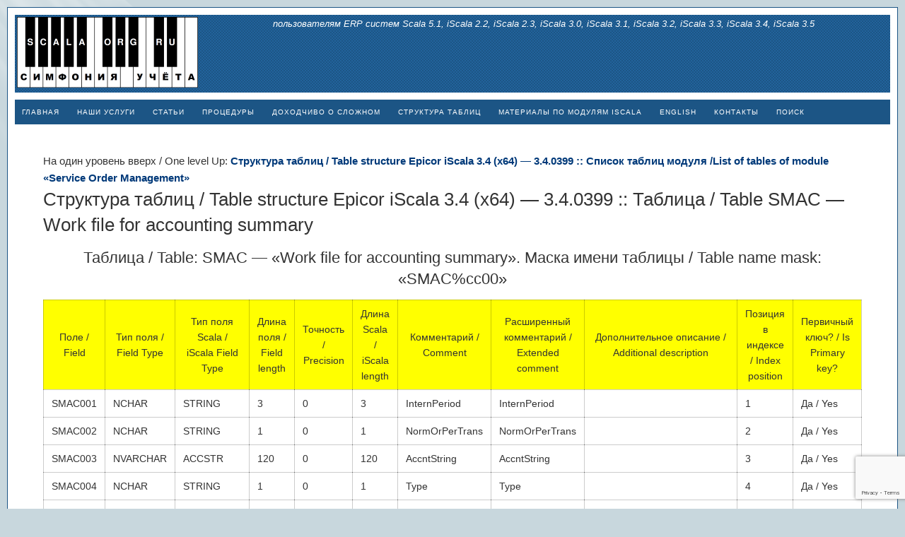

--- FILE ---
content_type: text/html; charset=UTF-8
request_url: https://scala.org.ru/dbstructure/iscala-3-4/sm/smac/
body_size: 12932
content:
<!DOCTYPE html>
<html lang="ru-RU" prefix="og: http://ogp.me/ns# fb: http://ogp.me/ns/fb#">
<head>
<meta charset="UTF-8">
<title>Структура таблиц / Table structure Epicor iScala 3.4 (x64) &#8212; 3.4.0399 :: Таблица / Table SMAC &#8212; Work file for accounting summary &#8212; О системах планирования ресурсов предприятия Scala, iScala</title>

	  <meta name='robots' content='max-image-preview:large' />
<meta name="viewport" content="width=device-width" />
<meta name="generator" content="WordPress 6.9" />
<link rel="alternate" title="oEmbed (JSON)" type="application/json+oembed" href="https://scala.org.ru/wp-json/oembed/1.0/embed?url=https%3A%2F%2Fscala.org.ru%2Fdbstructure%2Fiscala-3-4%2Fsm%2Fsmac%2F" />
<link rel="alternate" title="oEmbed (XML)" type="text/xml+oembed" href="https://scala.org.ru/wp-json/oembed/1.0/embed?url=https%3A%2F%2Fscala.org.ru%2Fdbstructure%2Fiscala-3-4%2Fsm%2Fsmac%2F&#038;format=xml" />
<style id='wp-img-auto-sizes-contain-inline-css' type='text/css'>
img:is([sizes=auto i],[sizes^="auto," i]){contain-intrinsic-size:3000px 1500px}
/*# sourceURL=wp-img-auto-sizes-contain-inline-css */
</style>
<style id='wp-emoji-styles-inline-css' type='text/css'>

	img.wp-smiley, img.emoji {
		display: inline !important;
		border: none !important;
		box-shadow: none !important;
		height: 1em !important;
		width: 1em !important;
		margin: 0 0.07em !important;
		vertical-align: -0.1em !important;
		background: none !important;
		padding: 0 !important;
	}
/*# sourceURL=wp-emoji-styles-inline-css */
</style>
<style id='wp-block-library-inline-css' type='text/css'>
:root{--wp-block-synced-color:#7a00df;--wp-block-synced-color--rgb:122,0,223;--wp-bound-block-color:var(--wp-block-synced-color);--wp-editor-canvas-background:#ddd;--wp-admin-theme-color:#007cba;--wp-admin-theme-color--rgb:0,124,186;--wp-admin-theme-color-darker-10:#006ba1;--wp-admin-theme-color-darker-10--rgb:0,107,160.5;--wp-admin-theme-color-darker-20:#005a87;--wp-admin-theme-color-darker-20--rgb:0,90,135;--wp-admin-border-width-focus:2px}@media (min-resolution:192dpi){:root{--wp-admin-border-width-focus:1.5px}}.wp-element-button{cursor:pointer}:root .has-very-light-gray-background-color{background-color:#eee}:root .has-very-dark-gray-background-color{background-color:#313131}:root .has-very-light-gray-color{color:#eee}:root .has-very-dark-gray-color{color:#313131}:root .has-vivid-green-cyan-to-vivid-cyan-blue-gradient-background{background:linear-gradient(135deg,#00d084,#0693e3)}:root .has-purple-crush-gradient-background{background:linear-gradient(135deg,#34e2e4,#4721fb 50%,#ab1dfe)}:root .has-hazy-dawn-gradient-background{background:linear-gradient(135deg,#faaca8,#dad0ec)}:root .has-subdued-olive-gradient-background{background:linear-gradient(135deg,#fafae1,#67a671)}:root .has-atomic-cream-gradient-background{background:linear-gradient(135deg,#fdd79a,#004a59)}:root .has-nightshade-gradient-background{background:linear-gradient(135deg,#330968,#31cdcf)}:root .has-midnight-gradient-background{background:linear-gradient(135deg,#020381,#2874fc)}:root{--wp--preset--font-size--normal:16px;--wp--preset--font-size--huge:42px}.has-regular-font-size{font-size:1em}.has-larger-font-size{font-size:2.625em}.has-normal-font-size{font-size:var(--wp--preset--font-size--normal)}.has-huge-font-size{font-size:var(--wp--preset--font-size--huge)}.has-text-align-center{text-align:center}.has-text-align-left{text-align:left}.has-text-align-right{text-align:right}.has-fit-text{white-space:nowrap!important}#end-resizable-editor-section{display:none}.aligncenter{clear:both}.items-justified-left{justify-content:flex-start}.items-justified-center{justify-content:center}.items-justified-right{justify-content:flex-end}.items-justified-space-between{justify-content:space-between}.screen-reader-text{border:0;clip-path:inset(50%);height:1px;margin:-1px;overflow:hidden;padding:0;position:absolute;width:1px;word-wrap:normal!important}.screen-reader-text:focus{background-color:#ddd;clip-path:none;color:#444;display:block;font-size:1em;height:auto;left:5px;line-height:normal;padding:15px 23px 14px;text-decoration:none;top:5px;width:auto;z-index:100000}html :where(.has-border-color){border-style:solid}html :where([style*=border-top-color]){border-top-style:solid}html :where([style*=border-right-color]){border-right-style:solid}html :where([style*=border-bottom-color]){border-bottom-style:solid}html :where([style*=border-left-color]){border-left-style:solid}html :where([style*=border-width]){border-style:solid}html :where([style*=border-top-width]){border-top-style:solid}html :where([style*=border-right-width]){border-right-style:solid}html :where([style*=border-bottom-width]){border-bottom-style:solid}html :where([style*=border-left-width]){border-left-style:solid}html :where(img[class*=wp-image-]){height:auto;max-width:100%}:where(figure){margin:0 0 1em}html :where(.is-position-sticky){--wp-admin--admin-bar--position-offset:var(--wp-admin--admin-bar--height,0px)}@media screen and (max-width:600px){html :where(.is-position-sticky){--wp-admin--admin-bar--position-offset:0px}}

/*# sourceURL=wp-block-library-inline-css */
</style><style id='global-styles-inline-css' type='text/css'>
:root{--wp--preset--aspect-ratio--square: 1;--wp--preset--aspect-ratio--4-3: 4/3;--wp--preset--aspect-ratio--3-4: 3/4;--wp--preset--aspect-ratio--3-2: 3/2;--wp--preset--aspect-ratio--2-3: 2/3;--wp--preset--aspect-ratio--16-9: 16/9;--wp--preset--aspect-ratio--9-16: 9/16;--wp--preset--color--black: #000000;--wp--preset--color--cyan-bluish-gray: #abb8c3;--wp--preset--color--white: #ffffff;--wp--preset--color--pale-pink: #f78da7;--wp--preset--color--vivid-red: #cf2e2e;--wp--preset--color--luminous-vivid-orange: #ff6900;--wp--preset--color--luminous-vivid-amber: #fcb900;--wp--preset--color--light-green-cyan: #7bdcb5;--wp--preset--color--vivid-green-cyan: #00d084;--wp--preset--color--pale-cyan-blue: #8ed1fc;--wp--preset--color--vivid-cyan-blue: #0693e3;--wp--preset--color--vivid-purple: #9b51e0;--wp--preset--gradient--vivid-cyan-blue-to-vivid-purple: linear-gradient(135deg,rgb(6,147,227) 0%,rgb(155,81,224) 100%);--wp--preset--gradient--light-green-cyan-to-vivid-green-cyan: linear-gradient(135deg,rgb(122,220,180) 0%,rgb(0,208,130) 100%);--wp--preset--gradient--luminous-vivid-amber-to-luminous-vivid-orange: linear-gradient(135deg,rgb(252,185,0) 0%,rgb(255,105,0) 100%);--wp--preset--gradient--luminous-vivid-orange-to-vivid-red: linear-gradient(135deg,rgb(255,105,0) 0%,rgb(207,46,46) 100%);--wp--preset--gradient--very-light-gray-to-cyan-bluish-gray: linear-gradient(135deg,rgb(238,238,238) 0%,rgb(169,184,195) 100%);--wp--preset--gradient--cool-to-warm-spectrum: linear-gradient(135deg,rgb(74,234,220) 0%,rgb(151,120,209) 20%,rgb(207,42,186) 40%,rgb(238,44,130) 60%,rgb(251,105,98) 80%,rgb(254,248,76) 100%);--wp--preset--gradient--blush-light-purple: linear-gradient(135deg,rgb(255,206,236) 0%,rgb(152,150,240) 100%);--wp--preset--gradient--blush-bordeaux: linear-gradient(135deg,rgb(254,205,165) 0%,rgb(254,45,45) 50%,rgb(107,0,62) 100%);--wp--preset--gradient--luminous-dusk: linear-gradient(135deg,rgb(255,203,112) 0%,rgb(199,81,192) 50%,rgb(65,88,208) 100%);--wp--preset--gradient--pale-ocean: linear-gradient(135deg,rgb(255,245,203) 0%,rgb(182,227,212) 50%,rgb(51,167,181) 100%);--wp--preset--gradient--electric-grass: linear-gradient(135deg,rgb(202,248,128) 0%,rgb(113,206,126) 100%);--wp--preset--gradient--midnight: linear-gradient(135deg,rgb(2,3,129) 0%,rgb(40,116,252) 100%);--wp--preset--font-size--small: 13px;--wp--preset--font-size--medium: 20px;--wp--preset--font-size--large: 36px;--wp--preset--font-size--x-large: 42px;--wp--preset--spacing--20: 0.44rem;--wp--preset--spacing--30: 0.67rem;--wp--preset--spacing--40: 1rem;--wp--preset--spacing--50: 1.5rem;--wp--preset--spacing--60: 2.25rem;--wp--preset--spacing--70: 3.38rem;--wp--preset--spacing--80: 5.06rem;--wp--preset--shadow--natural: 6px 6px 9px rgba(0, 0, 0, 0.2);--wp--preset--shadow--deep: 12px 12px 50px rgba(0, 0, 0, 0.4);--wp--preset--shadow--sharp: 6px 6px 0px rgba(0, 0, 0, 0.2);--wp--preset--shadow--outlined: 6px 6px 0px -3px rgb(255, 255, 255), 6px 6px rgb(0, 0, 0);--wp--preset--shadow--crisp: 6px 6px 0px rgb(0, 0, 0);}:where(.is-layout-flex){gap: 0.5em;}:where(.is-layout-grid){gap: 0.5em;}body .is-layout-flex{display: flex;}.is-layout-flex{flex-wrap: wrap;align-items: center;}.is-layout-flex > :is(*, div){margin: 0;}body .is-layout-grid{display: grid;}.is-layout-grid > :is(*, div){margin: 0;}:where(.wp-block-columns.is-layout-flex){gap: 2em;}:where(.wp-block-columns.is-layout-grid){gap: 2em;}:where(.wp-block-post-template.is-layout-flex){gap: 1.25em;}:where(.wp-block-post-template.is-layout-grid){gap: 1.25em;}.has-black-color{color: var(--wp--preset--color--black) !important;}.has-cyan-bluish-gray-color{color: var(--wp--preset--color--cyan-bluish-gray) !important;}.has-white-color{color: var(--wp--preset--color--white) !important;}.has-pale-pink-color{color: var(--wp--preset--color--pale-pink) !important;}.has-vivid-red-color{color: var(--wp--preset--color--vivid-red) !important;}.has-luminous-vivid-orange-color{color: var(--wp--preset--color--luminous-vivid-orange) !important;}.has-luminous-vivid-amber-color{color: var(--wp--preset--color--luminous-vivid-amber) !important;}.has-light-green-cyan-color{color: var(--wp--preset--color--light-green-cyan) !important;}.has-vivid-green-cyan-color{color: var(--wp--preset--color--vivid-green-cyan) !important;}.has-pale-cyan-blue-color{color: var(--wp--preset--color--pale-cyan-blue) !important;}.has-vivid-cyan-blue-color{color: var(--wp--preset--color--vivid-cyan-blue) !important;}.has-vivid-purple-color{color: var(--wp--preset--color--vivid-purple) !important;}.has-black-background-color{background-color: var(--wp--preset--color--black) !important;}.has-cyan-bluish-gray-background-color{background-color: var(--wp--preset--color--cyan-bluish-gray) !important;}.has-white-background-color{background-color: var(--wp--preset--color--white) !important;}.has-pale-pink-background-color{background-color: var(--wp--preset--color--pale-pink) !important;}.has-vivid-red-background-color{background-color: var(--wp--preset--color--vivid-red) !important;}.has-luminous-vivid-orange-background-color{background-color: var(--wp--preset--color--luminous-vivid-orange) !important;}.has-luminous-vivid-amber-background-color{background-color: var(--wp--preset--color--luminous-vivid-amber) !important;}.has-light-green-cyan-background-color{background-color: var(--wp--preset--color--light-green-cyan) !important;}.has-vivid-green-cyan-background-color{background-color: var(--wp--preset--color--vivid-green-cyan) !important;}.has-pale-cyan-blue-background-color{background-color: var(--wp--preset--color--pale-cyan-blue) !important;}.has-vivid-cyan-blue-background-color{background-color: var(--wp--preset--color--vivid-cyan-blue) !important;}.has-vivid-purple-background-color{background-color: var(--wp--preset--color--vivid-purple) !important;}.has-black-border-color{border-color: var(--wp--preset--color--black) !important;}.has-cyan-bluish-gray-border-color{border-color: var(--wp--preset--color--cyan-bluish-gray) !important;}.has-white-border-color{border-color: var(--wp--preset--color--white) !important;}.has-pale-pink-border-color{border-color: var(--wp--preset--color--pale-pink) !important;}.has-vivid-red-border-color{border-color: var(--wp--preset--color--vivid-red) !important;}.has-luminous-vivid-orange-border-color{border-color: var(--wp--preset--color--luminous-vivid-orange) !important;}.has-luminous-vivid-amber-border-color{border-color: var(--wp--preset--color--luminous-vivid-amber) !important;}.has-light-green-cyan-border-color{border-color: var(--wp--preset--color--light-green-cyan) !important;}.has-vivid-green-cyan-border-color{border-color: var(--wp--preset--color--vivid-green-cyan) !important;}.has-pale-cyan-blue-border-color{border-color: var(--wp--preset--color--pale-cyan-blue) !important;}.has-vivid-cyan-blue-border-color{border-color: var(--wp--preset--color--vivid-cyan-blue) !important;}.has-vivid-purple-border-color{border-color: var(--wp--preset--color--vivid-purple) !important;}.has-vivid-cyan-blue-to-vivid-purple-gradient-background{background: var(--wp--preset--gradient--vivid-cyan-blue-to-vivid-purple) !important;}.has-light-green-cyan-to-vivid-green-cyan-gradient-background{background: var(--wp--preset--gradient--light-green-cyan-to-vivid-green-cyan) !important;}.has-luminous-vivid-amber-to-luminous-vivid-orange-gradient-background{background: var(--wp--preset--gradient--luminous-vivid-amber-to-luminous-vivid-orange) !important;}.has-luminous-vivid-orange-to-vivid-red-gradient-background{background: var(--wp--preset--gradient--luminous-vivid-orange-to-vivid-red) !important;}.has-very-light-gray-to-cyan-bluish-gray-gradient-background{background: var(--wp--preset--gradient--very-light-gray-to-cyan-bluish-gray) !important;}.has-cool-to-warm-spectrum-gradient-background{background: var(--wp--preset--gradient--cool-to-warm-spectrum) !important;}.has-blush-light-purple-gradient-background{background: var(--wp--preset--gradient--blush-light-purple) !important;}.has-blush-bordeaux-gradient-background{background: var(--wp--preset--gradient--blush-bordeaux) !important;}.has-luminous-dusk-gradient-background{background: var(--wp--preset--gradient--luminous-dusk) !important;}.has-pale-ocean-gradient-background{background: var(--wp--preset--gradient--pale-ocean) !important;}.has-electric-grass-gradient-background{background: var(--wp--preset--gradient--electric-grass) !important;}.has-midnight-gradient-background{background: var(--wp--preset--gradient--midnight) !important;}.has-small-font-size{font-size: var(--wp--preset--font-size--small) !important;}.has-medium-font-size{font-size: var(--wp--preset--font-size--medium) !important;}.has-large-font-size{font-size: var(--wp--preset--font-size--large) !important;}.has-x-large-font-size{font-size: var(--wp--preset--font-size--x-large) !important;}
/*# sourceURL=global-styles-inline-css */
</style>

<style id='classic-theme-styles-inline-css' type='text/css'>
/*! This file is auto-generated */
.wp-block-button__link{color:#fff;background-color:#32373c;border-radius:9999px;box-shadow:none;text-decoration:none;padding:calc(.667em + 2px) calc(1.333em + 2px);font-size:1.125em}.wp-block-file__button{background:#32373c;color:#fff;text-decoration:none}
/*# sourceURL=/wp-includes/css/classic-themes.min.css */
</style>
<link rel='stylesheet' id='avatar-manager-css' href='https://scala.org.ru/wp-content/plugins/avatar-manager/assets/css/avatar-manager.min.css?ver=1.2.1' type='text/css' media='all' />
<link rel='stylesheet' id='contact-form-7-css' href='https://scala.org.ru/wp-content/plugins/contact-form-7/includes/css/styles.css?ver=6.1.4' type='text/css' media='all' />
<link rel='stylesheet' id='ipuchart-style-css' href='https://scala.org.ru/wp-content/plugins/ipu-chart/css/ipu-chart.css?ver=0.7' type='text/css' media='all' />
<link rel='stylesheet' id='ip4-style-css' href='https://scala.org.ru/wp-content/plugins/ipu-chart/css/ip4.v1.css?ver=0.8' type='text/css' media='all' />
<link rel='stylesheet' id='page-list-style-css' href='https://scala.org.ru/wp-content/plugins/page-list/css/page-list.css?ver=5.9' type='text/css' media='all' />
<link rel='stylesheet' id='searchandfilter-css' href='https://scala.org.ru/wp-content/plugins/search-filter/style.css?ver=1' type='text/css' media='all' />
<link rel='stylesheet' id='simple-spoiler-style-css' href='https://scala.org.ru/wp-content/plugins/simple-spoiler/css/simple-spoiler.min.css?ver=1.5' type='text/css' media='all' />
<link rel='stylesheet' id='dashicons-css' href='https://scala.org.ru/wp-includes/css/dashicons.min.css?ver=6.9' type='text/css' media='all' />
<link rel='stylesheet' id='to-top-css' href='https://scala.org.ru/wp-content/plugins/to-top/public/css/to-top-public.css?ver=2.5.5' type='text/css' media='all' />
<link rel='stylesheet' id='wp-lightbox-2.min.css-css' href='https://scala.org.ru/wp-content/plugins/wp-lightbox-2/styles/lightbox.min.ru_RU.css?ver=1.3.4' type='text/css' media='all' />
<link rel='stylesheet' id='omega-style-css' href='https://scala.org.ru/wp-content/themes/gammapolis/style.css?ver=6.9' type='text/css' media='all' />
<script type="text/javascript" src="https://scala.org.ru/wp-includes/js/jquery/jquery.min.js?ver=3.7.1" id="jquery-core-js"></script>
<script type="text/javascript" src="https://scala.org.ru/wp-includes/js/jquery/jquery-migrate.min.js?ver=3.4.1" id="jquery-migrate-js"></script>
<script type="text/javascript" src="https://scala.org.ru/wp-content/themes/gammapolis/js/tinynav.js?ver=6.9" id="tinynav-js"></script>
<script type="text/javascript" src="https://scala.org.ru/wp-content/plugins/avatar-manager/assets/js/avatar-manager.min.js?ver=1.2.1" id="avatar-manager-js"></script>
<script type="text/javascript" src="https://scala.org.ru/wp-content/plugins/ipu-chart/lib/d3/d3.min.js?ver=6.9" id="d3-script-js"></script>
<script type="text/javascript" src="https://scala.org.ru/wp-content/plugins/ipu-chart/lib/queue/queue.min.js?ver=6.9" id="queue-script-js"></script>
<script type="text/javascript" src="https://scala.org.ru/wp-content/plugins/ipu-chart/lib/geo/d3.geo.projection.v0.min.js?ver=6.9" id="d3-geo-projection-script-js"></script>
<script type="text/javascript" src="https://scala.org.ru/wp-content/plugins/ipu-chart/lib/geo/topojson.v0.min.js?ver=6.9" id="d3-topojson-script-js"></script>
<script type="text/javascript" src="https://scala.org.ru/wp-content/plugins/ipu-chart/lib/colorbrewer/colorbrewer.js?ver=6.9" id="colorbrewer-script-js"></script>
<script type="text/javascript" src="https://scala.org.ru/wp-content/plugins/ipu-chart/lib/ip4.v1.min.js?ver=6.9" id="ip4-script-js"></script>
<script type="text/javascript" src="https://scala.org.ru/wp-content/plugins/ipu-chart/lib/ipu-chart.js?ver=6.9" id="ipuchart-script-js"></script>
<script type="text/javascript" id="to-top-js-extra">
/* <![CDATA[ */
var to_top_options = {"scroll_offset":"100","icon_opacity":"50","style":"icon","icon_type":"dashicons-arrow-up-alt2","icon_color":"#ffffff","icon_bg_color":"#000000","icon_size":"32","border_radius":"5","image":"https://scala.org.ru/wp-content/plugins/to-top/admin/images/default.png","image_width":"65","image_alt":"","location":"bottom-right","margin_x":"100","margin_y":"20","show_on_admin":"0","enable_autohide":"0","autohide_time":"2","enable_hide_small_device":"0","small_device_max_width":"640","reset":"0"};
//# sourceURL=to-top-js-extra
/* ]]> */
</script>
<script async type="text/javascript" src="https://scala.org.ru/wp-content/plugins/to-top/public/js/to-top-public.js?ver=2.5.5" id="to-top-js"></script>
<link rel="https://api.w.org/" href="https://scala.org.ru/wp-json/" /><link rel="EditURI" type="application/rsd+xml" title="RSD" href="https://scala.org.ru/xmlrpc.php?rsd" />
<link rel="canonical" href="https://scala.org.ru/dbstructure/iscala-3-4/sm/smac/" />
<link rel='shortlink' href='https://scala.org.ru/?p=10073' />
<style type="text/css">
		.spoiler-head {
			background: #f1f1f1;
			border: 1px solid #dddddd;
		}
		.spoiler-body {
			background: #fbfbfb;
			border-width: 0 1px 1px 1px;
			border-style: solid;
			border-color: #dddddd;
		}
	</style>	<!--[if lt IE 9]>
	<script src="https://scala.org.ru/wp-content/themes/omega/js/html5.js" type="text/javascript"></script>
	<![endif]-->

<style type="text/css" id="custom-css">th, td { 
font-size:14px;
padding: 8px 11px;
border-top:1px solid rgba(0, 0, 0, 0.2);
border-left:1px solid rgba(0, 0, 0, 0.2);
border-bottom:1px solid rgba(0, 0, 0, 0.2);
border-right:1px solid rgba(0, 0, 0, 0.2);
}</style>
<!-- To Top Custom CSS --><style type='text/css'>#to_top_scrollup {right:100px;bottom:20px;}</style>
<!-- START - Open Graph and Twitter Card Tags 3.3.7 -->
 <!-- Facebook Open Graph -->
  <meta property="og:title" content="Структура таблиц / Table structure Epicor iScala 3.4 (x64) - 3.4.0399 :: Таблица / Table SMAC - Work file for accounting summary"/>
  <meta property="og:url" content="https://scala.org.ru/dbstructure/iscala-3-4/sm/smac/"/>
  <meta property="og:type" content="article"/>
  <meta property="og:description" content="Таблица / Table: SMAC - &laquo;Work file for accounting summary&raquo;. Маска имени таблицы / Table name mask: &laquo;SMAC%cc00&raquo;Поле / FieldТип поля / Field TypeТип поля Scala / iScala Field TypeДлина поля / Field lengthТочность / PrecisionДлина Scala / iScala lengthКомментарий / CommentРасширенный комментарий / Extended commentДополнительное описание / Additional descriptionПозиция в индексе / Index positionПервичный ключ? / Is Primary key?SMAC001NCHARSTRING303InternPeriodInternPeriod 1Да / Yes
 SMAC002NCHARSTRING101NormOrPerTransNormOrPerTrans 2Да / Yes
 SMAC003NVARCHARACCSTR1200120AccntStringAccntString 3Да / Yes
 SMAC004NCHARSTRING101TypeType 4Да / Yes
 SMAC005NUMERICMONEY28820AmountICUAmountICU   
 SMAC006NUMERICX_NUMERIC22814QuantityQuantity   
 SMAC007NCHARSTRING202CurrencyCodeCurrencyCode 5Да / Yes
 SMAC008NUMERICMONEY28820AmountLCUAmountLCU   
 Навигация / Navigation:"/>
 <!-- Google+ / Schema.org -->
 <!-- Twitter Cards -->
  <meta name="twitter:title" content="Структура таблиц / Table structure Epicor iScala 3.4 (x64) - 3.4.0399 :: Таблица / Table SMAC - Work file for accounting summary"/>
  <meta name="twitter:url" content="https://scala.org.ru/dbstructure/iscala-3-4/sm/smac/"/>
  <meta name="twitter:description" content="Таблица / Table: SMAC - &laquo;Work file for accounting summary&raquo;. Маска имени таблицы / Table name mask: &laquo;SMAC%cc00&raquo;Поле / FieldТип поля / Field TypeТип поля Scala / iScala Field TypeДлина поля / Field lengthТочность / PrecisionДлина Scala / iScala lengthКомментарий / CommentРасширенный комментарий / Extended commentДополнительное описание / Additional descriptionПозиция в индексе / Index positionПервичный ключ? / Is Primary key?SMAC001NCHARSTRING303InternPeriodInternPeriod 1Да / Yes
 SMAC002NCHARSTRING101NormOrPerTransNormOrPerTrans 2Да / Yes
 SMAC003NVARCHARACCSTR1200120AccntStringAccntString 3Да / Yes
 SMAC004NCHARSTRING101TypeType 4Да / Yes
 SMAC005NUMERICMONEY28820AmountICUAmountICU   
 SMAC006NUMERICX_NUMERIC22814QuantityQuantity   
 SMAC007NCHARSTRING202CurrencyCodeCurrencyCode 5Да / Yes
 SMAC008NUMERICMONEY28820AmountLCUAmountLCU   
 Навигация / Navigation:"/>
  <meta name="twitter:card" content="summary_large_image"/>
 <!-- SEO -->
 <!-- Misc. tags -->
 <!-- is_singular -->
<!-- END - Open Graph and Twitter Card Tags 3.3.7 -->
	
</head>
<body class="wordpress ltr child-theme y2026 m01 d26 h08 monday logged-out custom-background singular singular-dbstructure singular-dbstructure-10073 group-blog" dir="ltr" itemscope="itemscope" itemtype="http://schema.org/WebPage">
<div class="site-container">
	<header id="header" class="site-header" role="banner" itemscope="itemscope" itemtype="http://schema.org/WPHeader"><div class="title-area"><div class="site-title"><a href="https://scala.org.ru" title="О системах планирования ресурсов предприятия Scala, iScala" rel="home"><img alt="О системах планирования ресурсов предприятия Scala, iScala" src="https://scala.org.ru/wp-content/uploads/LogoSymphony.png"/></a></div><div class="site-description">пользователям ERP систем Scala 5.1, iScala 2.2, iScala 2.3, iScala 3.0, iScala 3.1, iScala 3.2, iScala 3.3, iScala 3.4, iScala 3.5</div><!-- .site-description --></div><!-- .title-area --></header><!-- .site-header --><nav id="navigation" class="nav-primary" role="navigation" itemscope="itemscope" itemtype="http://schema.org/SiteNavigationElement">	
	<div class="wrap"><a href="#" id="menu-icon" class="menu-icon"><span></span></a><ul id="menu-main_menu" class="menu omega-nav-menu menu-primary"><li id="menu-item-16" class="menu-item menu-item-type-custom menu-item-object-custom menu-item-has-children first menu-item-16"><a href="/">Главная</a>
<ul class="sub-menu">
	<li id="menu-item-17" class="menu-item menu-item-type-post_type menu-item-object-page menu-item-has-children menu-item-17"><a href="https://scala.org.ru/about/">О проекте</a>
	<ul class="sub-menu">
		<li id="menu-item-1626" class="menu-item menu-item-type-post_type menu-item-object-page menu-item-1626"><a href="https://scala.org.ru/about/explanation/">Разъяснение о проекте и его участниках</a></li>
		<li id="menu-item-3796" class="menu-item menu-item-type-post_type menu-item-object-page menu-item-3796"><a href="https://scala.org.ru/about/memorandum/">Заявление / Memorandum</a></li>
	</ul>
</li>
	<li id="menu-item-652" class="menu-item menu-item-type-taxonomy menu-item-object-category menu-item-652"><a href="https://scala.org.ru/module/news/">Новости проекта</a></li>
	<li id="menu-item-1104" class="menu-item menu-item-type-post_type menu-item-object-page menu-item-1104"><a href="https://scala.org.ru/main-category-map/">Список опубликованных материалов основного раздела</a></li>
	<li id="menu-item-23" class="menu-item menu-item-type-custom menu-item-object-custom menu-item-23"><a href="https://scala.org.ru/scala/">Информация, перенесённая из старых форумов</a></li>
	<li id="menu-item-10726" class="menu-item menu-item-type-post_type menu-item-object-page menu-item-10726"><a href="https://scala.org.ru/newsletter/">Подписаться на новостную рассылку</a></li>
</ul>
</li>
<li id="menu-item-13171" class="menu-item menu-item-type-post_type menu-item-object-page menu-item-13171"><a href="https://scala.org.ru/erp-and-business-consulting/">Наши услуги</a></li>
<li id="menu-item-18" class="menu-item menu-item-type-custom menu-item-object-custom menu-item-has-children menu-item-18"><a href="/articles/">Статьи</a>
<ul class="sub-menu">
	<li id="menu-item-3955" class="menu-item menu-item-type-post_type menu-item-object-page menu-item-3955"><a href="https://scala.org.ru/articles/">Статьи</a></li>
	<li id="menu-item-3954" class="menu-item menu-item-type-taxonomy menu-item-object-category menu-item-3954"><a href="https://scala.org.ru/module/favorites/">Избранное</a></li>
	<li id="menu-item-3976" class="menu-item menu-item-type-taxonomy menu-item-object-category menu-item-3976"><a href="https://scala.org.ru/module/general/">Мысли вслух</a></li>
</ul>
</li>
<li id="menu-item-21" class="menu-item menu-item-type-custom menu-item-object-custom menu-item-21"><a href="/procedures/">Процедуры</a></li>
<li id="menu-item-1320" class="menu-item menu-item-type-custom menu-item-object-custom menu-item-has-children menu-item-1320"><a href="#">Доходчиво о сложном</a>
<ul class="sub-menu">
	<li id="menu-item-19" class="menu-item menu-item-type-custom menu-item-object-custom menu-item-19"><a href="/training/">Обучение</a></li>
	<li id="menu-item-1124" class="menu-item menu-item-type-post_type menu-item-object-page menu-item-1124"><a href="https://scala.org.ru/howto/">Как сделать?</a></li>
	<li id="menu-item-1319" class="menu-item menu-item-type-post_type menu-item-object-page menu-item-home menu-item-1319"><a href="https://scala.org.ru/iscala-for-dummies/">iScala «для чайников»</a></li>
	<li id="menu-item-11392" class="menu-item menu-item-type-post_type menu-item-object-page menu-item-11392"><a href="https://scala.org.ru/dont-throw-away-plastic-bottles-you-can-make-a-lot-of-useful-things-out-of-them/">Оч.умелые ручки</a></li>
</ul>
</li>
<li id="menu-item-20" class="menu-item menu-item-type-custom menu-item-object-custom menu-item-has-children menu-item-20"><a href="/dbstructure/">Структура таблиц</a>
<ul class="sub-menu">
	<li id="menu-item-645" class="menu-item menu-item-type-custom menu-item-object-custom menu-item-645"><a href="/dbstructure/Scala5.1/">Scala 5.1 SR13</a></li>
	<li id="menu-item-640" class="menu-item menu-item-type-custom menu-item-object-custom menu-item-640"><a href="/dbstructure/3304/">iScala 2.2 HF 2.3318</a></li>
	<li id="menu-item-3328" class="menu-item menu-item-type-custom menu-item-object-custom menu-item-3328"><a href="/dbstructure/tables-structure-changes-history-from-iscala-2-2-to-iscala-3-0-fsp4/">Tables structure changes history from iScala 2.2 SR2 to iScala 3.0 FSP4</a></li>
	<li id="menu-item-3218" class="menu-item menu-item-type-custom menu-item-object-custom menu-item-3218"><a href="/dbstructure/6559/">Epicor iScala 2.3 &#8212; 2.03.3363</a></li>
	<li id="menu-item-641" class="menu-item menu-item-type-custom menu-item-object-custom menu-item-641"><a href="/dbstructure/8291/">Epicor iScala 2.3 SR1</a></li>
	<li id="menu-item-642" class="menu-item menu-item-type-custom menu-item-object-custom menu-item-642"><a href="/dbstructure/8924/">Epicor iScala 2.3 SR2</a></li>
	<li id="menu-item-643" class="menu-item menu-item-type-custom menu-item-object-custom menu-item-643"><a href="/dbstructure/9444/">Epicor iScala 2.3 SR3</a></li>
	<li id="menu-item-639" class="menu-item menu-item-type-custom menu-item-object-custom menu-item-639"><a href="/dbstructure/10148/">Epicor iScala 3.00 FSP 2 &#8212; 3.00.02254</a></li>
	<li id="menu-item-2939" class="menu-item menu-item-type-post_type menu-item-object-dbstructure menu-item-2939"><a href="https://scala.org.ru/dbstructure/iscala-3-0-fsp4/">Epicor iScala 3.0 FSP4 &#8212; 3.0.4267</a></li>
	<li id="menu-item-8609" class="menu-item menu-item-type-post_type menu-item-object-dbstructure menu-item-8609"><a href="https://scala.org.ru/dbstructure/tables-structure-changes-from-iscala-3-0-fsp4-to-iscala-3-1/">Изменение структуры таблиц iScala 3.1 по сравнению с iScala 3.0 FSP4 / Table structure changes between iScala 3.0 FSP4 and iScala 3.1</a></li>
	<li id="menu-item-5385" class="menu-item menu-item-type-post_type menu-item-object-dbstructure menu-item-5385"><a href="https://scala.org.ru/dbstructure/iscala-3-1-0511/">Epicor iScala 3.1 &#8212; 3.1.0511</a></li>
	<li id="menu-item-6971" class="menu-item menu-item-type-custom menu-item-object-custom menu-item-6971"><a href="/dbstructure/iscala-3-2-0317/">Epicor iScala 3.2 &#8212; 3.2.0317</a></li>
	<li id="menu-item-8561" class="menu-item menu-item-type-custom menu-item-object-custom menu-item-8561"><a href="/dbstructure/iscala-3-3/">Epicor iScala 3.3 &#8212; 3.3.0419</a></li>
	<li id="menu-item-10300" class="menu-item menu-item-type-custom menu-item-object-custom menu-item-10300"><a href="https://scala.org.ru/dbstructure/iscala-3-4/">Epicor iScala 3.4 &#8212; 3.4.0399</a></li>
	<li id="menu-item-12728" class="menu-item menu-item-type-custom menu-item-object-custom menu-item-12728"><a href="https://scala.org.ru/dbstructure/iscala-3-5/">Epicor iScala 3.5 &#8212; 3.5.0.0429</a></li>
	<li id="menu-item-11331" class="menu-item menu-item-type-post_type menu-item-object-dbstructure menu-item-11331"><a href="https://scala.org.ru/dbstructure/difference-between-db-structure-of-iscala-3-4-and-iscala-3-2/">Изменение полей в таблицах БД iScala 3.4 по сравнению с iScala 3.2 / Difference between DB structure of iScala 3.4 and iScala 3.2</a></li>
	<li id="menu-item-12808" class="menu-item menu-item-type-post_type menu-item-object-dbstructure menu-item-12808"><a href="https://scala.org.ru/dbstructure/difference-between-db-structure-of-iscala-3-5-and-iscala-2-2/">Изменение полей в таблицах БД iScala 3.5 по сравнению с iScala 2.2 / Difference between DB structure of iScala 3.5 and iScala 2.2</a></li>
</ul>
</li>
<li id="menu-item-295" class="menu-item menu-item-type-custom menu-item-object-custom menu-item-has-children menu-item-295"><a href="#">Материалы по модулям iScala</a>
<ul class="sub-menu">
	<li id="menu-item-4067" class="menu-item menu-item-type-taxonomy menu-item-object-category menu-item-4067"><a href="https://scala.org.ru/module/gl/">Главная Книга</a></li>
	<li id="menu-item-310" class="menu-item menu-item-type-taxonomy menu-item-object-category menu-item-310"><a href="https://scala.org.ru/module/am/">Основные Средства</a></li>
	<li id="menu-item-319" class="menu-item menu-item-type-taxonomy menu-item-object-category menu-item-319"><a href="https://scala.org.ru/module/pl/">Книга Закупок</a></li>
	<li id="menu-item-313" class="menu-item menu-item-type-taxonomy menu-item-object-category menu-item-313"><a href="https://scala.org.ru/module/sl/">Книга Продаж</a></li>
	<li id="menu-item-311" class="menu-item menu-item-type-taxonomy menu-item-object-category menu-item-has-children menu-item-311"><a href="https://scala.org.ru/module/pc/">Заказы на Закупку</a>
	<ul class="sub-menu">
		<li id="menu-item-464" class="menu-item menu-item-type-taxonomy menu-item-object-category menu-item-464"><a href="https://scala.org.ru/module/pc/requisitions/">Требования</a></li>
	</ul>
</li>
	<li id="menu-item-312" class="menu-item menu-item-type-taxonomy menu-item-object-category menu-item-312"><a href="https://scala.org.ru/module/or/">Заказы на Продажу</a></li>
	<li id="menu-item-318" class="menu-item menu-item-type-taxonomy menu-item-object-category menu-item-318"><a href="https://scala.org.ru/module/sc/">Управление Запасами</a></li>
	<li id="menu-item-309" class="menu-item menu-item-type-taxonomy menu-item-object-category menu-item-has-children menu-item-309"><a href="https://scala.org.ru/module/sy/">Установка, Администрирование</a>
	<ul class="sub-menu">
		<li id="menu-item-314" class="menu-item menu-item-type-taxonomy menu-item-object-category menu-item-314"><a href="https://scala.org.ru/module/msrs/">Настройка определений документов MSRS</a></li>
	</ul>
</li>
	<li id="menu-item-5421" class="menu-item menu-item-type-taxonomy menu-item-object-category menu-item-5421"><a href="https://scala.org.ru/module/payroll/">Заработная плата</a></li>
	<li id="menu-item-317" class="menu-item menu-item-type-taxonomy menu-item-object-category menu-item-317"><a href="https://scala.org.ru/module/db/">Структура базы данных</a></li>
	<li id="menu-item-316" class="menu-item menu-item-type-taxonomy menu-item-object-category menu-item-316"><a href="https://scala.org.ru/module/ssrs/">Отчётность SSRS</a></li>
	<li id="menu-item-315" class="menu-item menu-item-type-taxonomy menu-item-object-category menu-item-315"><a href="https://scala.org.ru/module/afr/">Отчётность AFR</a></li>
	<li id="menu-item-1224" class="menu-item menu-item-type-taxonomy menu-item-object-category menu-item-1224"><a href="https://scala.org.ru/module/report-examples/">Примеры отчётов</a></li>
	<li id="menu-item-5413" class="menu-item menu-item-type-taxonomy menu-item-object-category menu-item-5413"><a href="https://scala.org.ru/module/afr-report-examples/">Примеры отчётов AFR</a></li>
	<li id="menu-item-12823" class="menu-item menu-item-type-taxonomy menu-item-object-category menu-item-12823"><a href="https://scala.org.ru/module/integration-with-other-systems/">Интеграция с другими системами</a></li>
	<li id="menu-item-716" class="menu-item menu-item-type-taxonomy menu-item-object-category menu-item-716"><a href="https://scala.org.ru/module/epicor-service-connect/">Epicor Service Connect</a></li>
</ul>
</li>
<li id="menu-item-1046" class="menu-item menu-item-type-taxonomy menu-item-object-category menu-item-1046"><a href="https://scala.org.ru/module/for-english-speaking-people/">English</a></li>
<li id="menu-item-24" class="menu-item menu-item-type-custom menu-item-object-custom menu-item-24"><a href="/mail/">Контакты</a></li>
<li id="menu-item-3162" class="menu-item menu-item-type-post_type menu-item-object-page last menu-item-3162"><a href="https://scala.org.ru/search/">Поиск</a></li>
</ul></div></nav><!-- .nav-primary -->	<div class="banner">
		<div class="wrap">
					</div><!-- .wrap -->
  	</div><!-- .banner -->
	<div class="site-inner">
		<div class="wrap"><main class="content" id="content" role="main" itemprop="mainContentOfPage">
	﻿На один уровень вверх / One level Up: <a class="bold" href="https://scala.org.ru/dbstructure/iscala-3-4/sm/">Структура таблиц / Table structure Epicor iScala 3.4 (x64) &#8212; 3.4.0399 :: Список таблиц модуля /List of tables of module &#171;Service Order Management&#187;</a><!-- Content -->
		<article id="post-10073" class="entry dbstructure publish author-aav post-10073 format-standard" itemscope="itemscope" itemtype="http://schema.org/CreativeWork"><div class="entry-wrap">
			<header class="entry-header">	<h1 class="entry-title" itemprop="headline">Структура таблиц / Table structure Epicor iScala 3.4 (x64) &#8212; 3.4.0399 :: Таблица / Table SMAC &#8212; Work file for accounting summary</h1>
</header><!-- .entry-header -->	<!-- gammapolis_entry start -->	
	<div class="entry-content" itemprop="text">
<h2 align="center">Таблица / Table: SMAC &#8212; &laquo;Work file for accounting summary&raquo;. Маска имени таблицы / Table name mask: &laquo;SMAC%cc00&raquo;</h2>
<table align="center" border="2" cellpadding="2" width="100%" cellspacing="2" class="small-black">
<tr align="center" bgcolor="yellow" class="small-bold">
<td width=5%>Поле / Field</td>
<td width=7%>Тип поля / Field Type</td>
<td width=7%>Тип поля Scala / iScala Field Type</td>
<td width=5%>Длина поля / Field length</td>
<td width=5%>Точность / Precision</td>
<td width=5%>Длина Scala / iScala length</td>
<td width=10%>Комментарий / Comment</td>
<td width=10%>Расширенный комментарий / Extended comment</td>
<td width=37%>Дополнительное описание / Additional description</td>
<td width=5%>Позиция в индексе / Index position</td>
<td width=5%>Первичный ключ? / Is Primary key?</td>
</tr>
<tr>
<td>SMAC001</td>
<td>NCHAR</td>
<td>STRING</td>
<td>3</td>
<td>0</td>
<td>3</td>
<td>InternPeriod</td>
<td>InternPeriod</td>
<td>&nbsp;</td>
<td>1</td>
<td>Да / Yes</td>
</tr>
<tr>
<td>SMAC002</td>
<td>NCHAR</td>
<td>STRING</td>
<td>1</td>
<td>0</td>
<td>1</td>
<td>NormOrPerTrans</td>
<td>NormOrPerTrans</td>
<td>&nbsp;</td>
<td>2</td>
<td>Да / Yes</td>
</tr>
<tr>
<td>SMAC003</td>
<td>NVARCHAR</td>
<td>ACCSTR</td>
<td>120</td>
<td>0</td>
<td>120</td>
<td>AccntString</td>
<td>AccntString</td>
<td>&nbsp;</td>
<td>3</td>
<td>Да / Yes</td>
</tr>
<tr>
<td>SMAC004</td>
<td>NCHAR</td>
<td>STRING</td>
<td>1</td>
<td>0</td>
<td>1</td>
<td>Type</td>
<td>Type</td>
<td>&nbsp;</td>
<td>4</td>
<td>Да / Yes</td>
</tr>
<tr>
<td>SMAC005</td>
<td>NUMERIC</td>
<td>MONEY</td>
<td>28</td>
<td>8</td>
<td>20</td>
<td>AmountICU</td>
<td>AmountICU</td>
<td>&nbsp;</td>
<td>&nbsp;</td>
<td>&nbsp;</td>
</tr>
<tr>
<td>SMAC006</td>
<td>NUMERIC</td>
<td>X_NUMERIC</td>
<td>22</td>
<td>8</td>
<td>14</td>
<td>Quantity</td>
<td>Quantity</td>
<td>&nbsp;</td>
<td>&nbsp;</td>
<td>&nbsp;</td>
</tr>
<tr>
<td>SMAC007</td>
<td>NCHAR</td>
<td>STRING</td>
<td>2</td>
<td>0</td>
<td>2</td>
<td>CurrencyCode</td>
<td>CurrencyCode</td>
<td>&nbsp;</td>
<td>5</td>
<td>Да / Yes</td>
</tr>
<tr>
<td>SMAC008</td>
<td>NUMERIC</td>
<td>MONEY</td>
<td>28</td>
<td>8</td>
<td>20</td>
<td>AmountLCU</td>
<td>AmountLCU</td>
<td>&nbsp;</td>
<td>&nbsp;</td>
<td>&nbsp;</td>
</tr>
</table>
<p><b>Навигация / Navigation:</b><br />
<!-- Page-list plugin v.5.9 wordpress.org/plugins/page-list/ -->
<ul class="page-list ">
<li class="page_item page-item-8875 page_item_has_children"><a href="https://scala.org.ru/dbstructure/iscala-3-4/sys/">Структура таблиц / Table structure Epicor iScala 3.4 (x64) &#8212; 3.4.0399 :: Список системных таблиц / System Tables</a></li>
<li class="page_item page-item-8876 page_item_has_children"><a href="https://scala.org.ru/dbstructure/iscala-3-4/am/">Структура таблиц / Table structure Epicor iScala 3.4 (x64) &#8212; 3.4.0399 :: Список таблиц модуля /List of tables of module &#171;Asset Management&#187;</a></li>
<li class="page_item page-item-8877 page_item_has_children"><a href="https://scala.org.ru/dbstructure/iscala-3-4/cm/">Структура таблиц / Table structure Epicor iScala 3.4 (x64) &#8212; 3.4.0399 :: Список таблиц модуля /List of tables of module &#171;Contract Management&#187;</a></li>
<li class="page_item page-item-8879 page_item_has_children"><a href="https://scala.org.ru/dbstructure/iscala-3-4/di/">Структура таблиц / Table structure Epicor iScala 3.4 (x64) &#8212; 3.4.0399 :: Список таблиц модуля /List of tables of module &#171;Direct Invoicing&#187;</a></li>
<li class="page_item page-item-8880 page_item_has_children"><a href="https://scala.org.ru/dbstructure/iscala-3-4/gl/">Структура таблиц / Table structure Epicor iScala 3.4 (x64) &#8212; 3.4.0399 :: Список таблиц модуля /List of tables of module &#171;General Ledger&#187;</a></li>
<li class="page_item page-item-8882 page_item_has_children"><a href="https://scala.org.ru/dbstructure/iscala-3-4/ma/">Структура таблиц / Table structure Epicor iScala 3.4 (x64) &#8212; 3.4.0399 :: Список таблиц модуля /List of tables of module &#171;Market Database&#187;</a></li>
<li class="page_item page-item-8883 page_item_has_children"><a href="https://scala.org.ru/dbstructure/iscala-3-4/mp/">Структура таблиц / Table structure Epicor iScala 3.4 (x64) &#8212; 3.4.0399 :: Список таблиц модуля /List of tables of module &#171;Material Production Control&#187;</a></li>
<li class="page_item page-item-8885 page_item_has_children"><a href="https://scala.org.ru/dbstructure/iscala-3-4/pa/">Структура таблиц / Table structure Epicor iScala 3.4 (x64) &#8212; 3.4.0399 :: Список таблиц модуля /List of tables of module &#171;Payroll&#187;</a></li>
<li class="page_item page-item-8889 page_item_has_children"><a href="https://scala.org.ru/dbstructure/iscala-3-4/pr/">Структура таблиц / Table structure Epicor iScala 3.4 (x64) &#8212; 3.4.0399 :: Список таблиц модуля /List of tables of module &#171;Project Management&#187;</a></li>
<li class="page_item page-item-8888 page_item_has_children"><a href="https://scala.org.ru/dbstructure/iscala-3-4/pn/">Структура таблиц / Table structure Epicor iScala 3.4 (x64) &#8212; 3.4.0399 :: Список таблиц модуля /List of tables of module &#171;Promissory Notes&#187;</a></li>
<li class="page_item page-item-8887 page_item_has_children"><a href="https://scala.org.ru/dbstructure/iscala-3-4/pl/">Структура таблиц / Table structure Epicor iScala 3.4 (x64) &#8212; 3.4.0399 :: Список таблиц модуля /List of tables of module &#171;Purchase Ledger&#187;</a></li>
<li class="page_item page-item-8886 page_item_has_children"><a href="https://scala.org.ru/dbstructure/iscala-3-4/pc/">Структура таблиц / Table structure Epicor iScala 3.4 (x64) &#8212; 3.4.0399 :: Список таблиц модуля /List of tables of module &#171;Purchase Order&#187;</a></li>
<li class="page_item page-item-8881 page_item_has_children"><a href="https://scala.org.ru/dbstructure/iscala-3-4/hr/">Структура таблиц / Table structure Epicor iScala 3.4 (x64) &#8212; 3.4.0399 :: Список таблиц модуля /List of tables of module &#171;Resourse Management&#187;</a></li>
<li class="page_item page-item-8891 page_item_has_children"><a href="https://scala.org.ru/dbstructure/iscala-3-4/sl/">Структура таблиц / Table structure Epicor iScala 3.4 (x64) &#8212; 3.4.0399 :: Список таблиц модуля /List of tables of module &#171;Sales Ledger&#187;</a></li>
<li class="page_item page-item-8884 page_item_has_children"><a href="https://scala.org.ru/dbstructure/iscala-3-4/or/">Структура таблиц / Table structure Epicor iScala 3.4 (x64) &#8212; 3.4.0399 :: Список таблиц модуля /List of tables of module &#171;Sales Order&#187;</a></li>
<li class="page_item page-item-8892 page_item_has_children current_page_ancestor current_page_parent"><a href="https://scala.org.ru/dbstructure/iscala-3-4/sm/">Структура таблиц / Table structure Epicor iScala 3.4 (x64) &#8212; 3.4.0399 :: Список таблиц модуля /List of tables of module &#171;Service Order Management&#187;</a></li>
<li class="page_item page-item-8893 page_item_has_children"><a href="https://scala.org.ru/dbstructure/iscala-3-4/st/">Структура таблиц / Table structure Epicor iScala 3.4 (x64) &#8212; 3.4.0399 :: Список таблиц модуля /List of tables of module &#171;Statistics&#187;</a></li>
<li class="page_item page-item-8890 page_item_has_children"><a href="https://scala.org.ru/dbstructure/iscala-3-4/sc/">Структура таблиц / Table structure Epicor iScala 3.4 (x64) &#8212; 3.4.0399 :: Список таблиц модуля /List of tables of module &#171;Stock Control&#187;</a></li>
<li class="page_item page-item-8894 page_item_has_children"><a href="https://scala.org.ru/dbstructure/iscala-3-4/sy/">Структура таблиц / Table structure Epicor iScala 3.4 (x64) &#8212; 3.4.0399 :: Список таблиц модуля /List of tables of module &#171;System Utilities/Office Automation&#187;</a></li>

</ul></p>
	
	</div>
<!-- gammapolis_entry end -->		</div></article>				
	<!-- Content End -->
</main><!-- .content -->
		</div>	</div><!-- .site-inner -->
	<div class="footer-widgets"><div class="wrap col-1"><div class="footer-widgets-1 widget-area"><section id="block-11" class="widget widget-1 even widget-first widget_block"><div class="widget-wrap"><!-- Social -->
<table class="noborder" cellspacing="5" align="center">
    <tr>
                    <td class="noborder">
                <a href="https://vk.com/scalaorgru" target="_blank"><img decoding="async" src="https://scala.org.ru/img/vk.png" alt="VK"></a>
            </td>
                    <td class="noborder">
                <a href="https://t.me/scalaorgru" target="_blank"><img decoding="async" src="https://scala.org.ru/img/telegram.png" alt="Telegram"></a>
            </td>
            </tr>
</table>
<center><b><a href="https://scala.org.ru/about/sdelano-chelovekom-a-ne-ii/">Сделано человеком, а не ИИ!</a></b></center>
</div></section></div></div></div><footer id="footer" class="site-footer" role="contentinfo" itemscope="itemscope" itemtype="http://schema.org/WPFooter"><div class="wrap"><div class="footer-content footer-insert"><p class="copyright">Copyright &#169; 2026 О системах планирования ресурсов предприятия Scala, iScala.</p>

<p class="credit"><a class="child-link" href="https://scala.org.ru" title="Gammapolis WordPress Theme">Gammapolis</a> WordPress Theme by Alexey Vasiliyev</p></div></div></footer><!-- .site-footer --></div><!-- .site-container -->
<script type="speculationrules">
{"prefetch":[{"source":"document","where":{"and":[{"href_matches":"/*"},{"not":{"href_matches":["/wp-*.php","/wp-admin/*","/wp-content/uploads/*","/wp-content/*","/wp-content/plugins/*","/wp-content/themes/gammapolis/*","/wp-content/themes/omega/*","/*\\?(.+)"]}},{"not":{"selector_matches":"a[rel~=\"nofollow\"]"}},{"not":{"selector_matches":".no-prefetch, .no-prefetch a"}}]},"eagerness":"conservative"}]}
</script>
<!-- Matomo --><script  type="text/javascript">var _paq = window._paq = window._paq || [];
_paq.push(['enableCrossDomainLinking']);
_paq.push(["setCookieDomain", "*.scala.org.ru"]);_paq.push(['trackPageView']);_paq.push(['enableLinkTracking']);_paq.push(['alwaysUseSendBeacon']);_paq.push(['setTrackerUrl', "https:\/\/scala.org.ru\/wp-content\/plugins\/matomo\/app\/matomo.php"]);_paq.push(['setSiteId', '1']);var d=document, g=d.createElement('script'), s=d.getElementsByTagName('script')[0];
g.type='text/javascript'; g.async=true; g.src="https:\/\/scala.org.ru\/wp-content\/uploads\/matomo\/matomo.js"; s.parentNode.insertBefore(g,s);</script><!-- End Matomo Code --><noscript><p><img referrerpolicy="no-referrer-when-downgrade" src="https://scala.org.ru/wp-content/plugins/matomo/app/matomo.php?idsite=1&amp;rec=1" style="border:0;" alt="" /></p></noscript>
<span aria-hidden="true" id="to_top_scrollup" class="dashicons dashicons-arrow-up-alt2"><span class="screen-reader-text">Прокрутка вверх</span></span><script type="text/javascript" src="https://scala.org.ru/wp-includes/js/dist/hooks.min.js?ver=dd5603f07f9220ed27f1" id="wp-hooks-js"></script>
<script type="text/javascript" src="https://scala.org.ru/wp-includes/js/dist/i18n.min.js?ver=c26c3dc7bed366793375" id="wp-i18n-js"></script>
<script type="text/javascript" id="wp-i18n-js-after">
/* <![CDATA[ */
wp.i18n.setLocaleData( { 'text direction\u0004ltr': [ 'ltr' ] } );
//# sourceURL=wp-i18n-js-after
/* ]]> */
</script>
<script type="text/javascript" src="https://scala.org.ru/wp-content/plugins/contact-form-7/includes/swv/js/index.js?ver=6.1.4" id="swv-js"></script>
<script type="text/javascript" id="contact-form-7-js-translations">
/* <![CDATA[ */
( function( domain, translations ) {
	var localeData = translations.locale_data[ domain ] || translations.locale_data.messages;
	localeData[""].domain = domain;
	wp.i18n.setLocaleData( localeData, domain );
} )( "contact-form-7", {"translation-revision-date":"2025-09-30 08:46:06+0000","generator":"GlotPress\/4.0.1","domain":"messages","locale_data":{"messages":{"":{"domain":"messages","plural-forms":"nplurals=3; plural=(n % 10 == 1 && n % 100 != 11) ? 0 : ((n % 10 >= 2 && n % 10 <= 4 && (n % 100 < 12 || n % 100 > 14)) ? 1 : 2);","lang":"ru"},"This contact form is placed in the wrong place.":["\u042d\u0442\u0430 \u043a\u043e\u043d\u0442\u0430\u043a\u0442\u043d\u0430\u044f \u0444\u043e\u0440\u043c\u0430 \u0440\u0430\u0437\u043c\u0435\u0449\u0435\u043d\u0430 \u0432 \u043d\u0435\u043f\u0440\u0430\u0432\u0438\u043b\u044c\u043d\u043e\u043c \u043c\u0435\u0441\u0442\u0435."],"Error:":["\u041e\u0448\u0438\u0431\u043a\u0430:"]}},"comment":{"reference":"includes\/js\/index.js"}} );
//# sourceURL=contact-form-7-js-translations
/* ]]> */
</script>
<script type="text/javascript" id="contact-form-7-js-before">
/* <![CDATA[ */
var wpcf7 = {
    "api": {
        "root": "https:\/\/scala.org.ru\/wp-json\/",
        "namespace": "contact-form-7\/v1"
    }
};
//# sourceURL=contact-form-7-js-before
/* ]]> */
</script>
<script type="text/javascript" src="https://scala.org.ru/wp-content/plugins/contact-form-7/includes/js/index.js?ver=6.1.4" id="contact-form-7-js"></script>
<script type="text/javascript" src="https://scala.org.ru/wp-content/plugins/simple-spoiler/js/simple-spoiler.min.js?ver=1.5" id="simple-spoiler-script-js"></script>
<script type="text/javascript" id="wp-jquery-lightbox-js-extra">
/* <![CDATA[ */
var JQLBSettings = {"fitToScreen":"1","resizeSpeed":"400","displayDownloadLink":"0","navbarOnTop":"1","loopImages":"","resizeCenter":"","marginSize":"0","linkTarget":"","help":"","prevLinkTitle":"previous image","nextLinkTitle":"next image","prevLinkText":"\u00ab Previous","nextLinkText":"Next \u00bb","closeTitle":"close image gallery","image":"Image ","of":" of ","download":"Download","jqlb_overlay_opacity":"80","jqlb_overlay_color":"#000000","jqlb_overlay_close":"1","jqlb_border_width":"10","jqlb_border_color":"#ffffff","jqlb_border_radius":"0","jqlb_image_info_background_transparency":"100","jqlb_image_info_bg_color":"#ffffff","jqlb_image_info_text_color":"#000000","jqlb_image_info_text_fontsize":"10","jqlb_show_text_for_image":"1","jqlb_next_image_title":"next image","jqlb_previous_image_title":"previous image","jqlb_next_button_image":"https://scala.org.ru/wp-content/plugins/wp-lightbox-2/styles/images/ru_RU/next.gif","jqlb_previous_button_image":"https://scala.org.ru/wp-content/plugins/wp-lightbox-2/styles/images/ru_RU/prev.gif","jqlb_maximum_width":"","jqlb_maximum_height":"","jqlb_show_close_button":"1","jqlb_close_image_title":"close image gallery","jqlb_close_image_max_heght":"22","jqlb_image_for_close_lightbox":"https://scala.org.ru/wp-content/plugins/wp-lightbox-2/styles/images/ru_RU/closelabel.gif","jqlb_keyboard_navigation":"1","jqlb_popup_size_fix":"0"};
//# sourceURL=wp-jquery-lightbox-js-extra
/* ]]> */
</script>
<script type="text/javascript" src="https://scala.org.ru/wp-content/plugins/wp-lightbox-2/js/dist/wp-lightbox-2.min.js?ver=1.3.4.1" id="wp-jquery-lightbox-js"></script>
<script type="text/javascript" src="https://www.google.com/recaptcha/api.js?render=6LdPTo8UAAAAAJawtuK9zBdPD2p_hAt86w-2B72S&amp;ver=3.0" id="google-recaptcha-js"></script>
<script type="text/javascript" src="https://scala.org.ru/wp-includes/js/dist/vendor/wp-polyfill.min.js?ver=3.15.0" id="wp-polyfill-js"></script>
<script type="text/javascript" id="wpcf7-recaptcha-js-before">
/* <![CDATA[ */
var wpcf7_recaptcha = {
    "sitekey": "6LdPTo8UAAAAAJawtuK9zBdPD2p_hAt86w-2B72S",
    "actions": {
        "homepage": "homepage",
        "contactform": "contactform"
    }
};
//# sourceURL=wpcf7-recaptcha-js-before
/* ]]> */
</script>
<script type="text/javascript" src="https://scala.org.ru/wp-content/plugins/contact-form-7/modules/recaptcha/index.js?ver=6.1.4" id="wpcf7-recaptcha-js"></script>
<script id="wp-emoji-settings" type="application/json">
{"baseUrl":"https://s.w.org/images/core/emoji/17.0.2/72x72/","ext":".png","svgUrl":"https://s.w.org/images/core/emoji/17.0.2/svg/","svgExt":".svg","source":{"concatemoji":"https://scala.org.ru/wp-includes/js/wp-emoji-release.min.js?ver=6.9"}}
</script>
<script type="module">
/* <![CDATA[ */
/*! This file is auto-generated */
const a=JSON.parse(document.getElementById("wp-emoji-settings").textContent),o=(window._wpemojiSettings=a,"wpEmojiSettingsSupports"),s=["flag","emoji"];function i(e){try{var t={supportTests:e,timestamp:(new Date).valueOf()};sessionStorage.setItem(o,JSON.stringify(t))}catch(e){}}function c(e,t,n){e.clearRect(0,0,e.canvas.width,e.canvas.height),e.fillText(t,0,0);t=new Uint32Array(e.getImageData(0,0,e.canvas.width,e.canvas.height).data);e.clearRect(0,0,e.canvas.width,e.canvas.height),e.fillText(n,0,0);const a=new Uint32Array(e.getImageData(0,0,e.canvas.width,e.canvas.height).data);return t.every((e,t)=>e===a[t])}function p(e,t){e.clearRect(0,0,e.canvas.width,e.canvas.height),e.fillText(t,0,0);var n=e.getImageData(16,16,1,1);for(let e=0;e<n.data.length;e++)if(0!==n.data[e])return!1;return!0}function u(e,t,n,a){switch(t){case"flag":return n(e,"\ud83c\udff3\ufe0f\u200d\u26a7\ufe0f","\ud83c\udff3\ufe0f\u200b\u26a7\ufe0f")?!1:!n(e,"\ud83c\udde8\ud83c\uddf6","\ud83c\udde8\u200b\ud83c\uddf6")&&!n(e,"\ud83c\udff4\udb40\udc67\udb40\udc62\udb40\udc65\udb40\udc6e\udb40\udc67\udb40\udc7f","\ud83c\udff4\u200b\udb40\udc67\u200b\udb40\udc62\u200b\udb40\udc65\u200b\udb40\udc6e\u200b\udb40\udc67\u200b\udb40\udc7f");case"emoji":return!a(e,"\ud83e\u1fac8")}return!1}function f(e,t,n,a){let r;const o=(r="undefined"!=typeof WorkerGlobalScope&&self instanceof WorkerGlobalScope?new OffscreenCanvas(300,150):document.createElement("canvas")).getContext("2d",{willReadFrequently:!0}),s=(o.textBaseline="top",o.font="600 32px Arial",{});return e.forEach(e=>{s[e]=t(o,e,n,a)}),s}function r(e){var t=document.createElement("script");t.src=e,t.defer=!0,document.head.appendChild(t)}a.supports={everything:!0,everythingExceptFlag:!0},new Promise(t=>{let n=function(){try{var e=JSON.parse(sessionStorage.getItem(o));if("object"==typeof e&&"number"==typeof e.timestamp&&(new Date).valueOf()<e.timestamp+604800&&"object"==typeof e.supportTests)return e.supportTests}catch(e){}return null}();if(!n){if("undefined"!=typeof Worker&&"undefined"!=typeof OffscreenCanvas&&"undefined"!=typeof URL&&URL.createObjectURL&&"undefined"!=typeof Blob)try{var e="postMessage("+f.toString()+"("+[JSON.stringify(s),u.toString(),c.toString(),p.toString()].join(",")+"));",a=new Blob([e],{type:"text/javascript"});const r=new Worker(URL.createObjectURL(a),{name:"wpTestEmojiSupports"});return void(r.onmessage=e=>{i(n=e.data),r.terminate(),t(n)})}catch(e){}i(n=f(s,u,c,p))}t(n)}).then(e=>{for(const n in e)a.supports[n]=e[n],a.supports.everything=a.supports.everything&&a.supports[n],"flag"!==n&&(a.supports.everythingExceptFlag=a.supports.everythingExceptFlag&&a.supports[n]);var t;a.supports.everythingExceptFlag=a.supports.everythingExceptFlag&&!a.supports.flag,a.supports.everything||((t=a.source||{}).concatemoji?r(t.concatemoji):t.wpemoji&&t.twemoji&&(r(t.twemoji),r(t.wpemoji)))});
//# sourceURL=https://scala.org.ru/wp-includes/js/wp-emoji-loader.min.js
/* ]]> */
</script>
</body>
</html>

--- FILE ---
content_type: text/html; charset=utf-8
request_url: https://www.google.com/recaptcha/api2/anchor?ar=1&k=6LdPTo8UAAAAAJawtuK9zBdPD2p_hAt86w-2B72S&co=aHR0cHM6Ly9zY2FsYS5vcmcucnU6NDQz&hl=en&v=PoyoqOPhxBO7pBk68S4YbpHZ&size=invisible&anchor-ms=20000&execute-ms=30000&cb=8w0d8bwp36zz
body_size: 48836
content:
<!DOCTYPE HTML><html dir="ltr" lang="en"><head><meta http-equiv="Content-Type" content="text/html; charset=UTF-8">
<meta http-equiv="X-UA-Compatible" content="IE=edge">
<title>reCAPTCHA</title>
<style type="text/css">
/* cyrillic-ext */
@font-face {
  font-family: 'Roboto';
  font-style: normal;
  font-weight: 400;
  font-stretch: 100%;
  src: url(//fonts.gstatic.com/s/roboto/v48/KFO7CnqEu92Fr1ME7kSn66aGLdTylUAMa3GUBHMdazTgWw.woff2) format('woff2');
  unicode-range: U+0460-052F, U+1C80-1C8A, U+20B4, U+2DE0-2DFF, U+A640-A69F, U+FE2E-FE2F;
}
/* cyrillic */
@font-face {
  font-family: 'Roboto';
  font-style: normal;
  font-weight: 400;
  font-stretch: 100%;
  src: url(//fonts.gstatic.com/s/roboto/v48/KFO7CnqEu92Fr1ME7kSn66aGLdTylUAMa3iUBHMdazTgWw.woff2) format('woff2');
  unicode-range: U+0301, U+0400-045F, U+0490-0491, U+04B0-04B1, U+2116;
}
/* greek-ext */
@font-face {
  font-family: 'Roboto';
  font-style: normal;
  font-weight: 400;
  font-stretch: 100%;
  src: url(//fonts.gstatic.com/s/roboto/v48/KFO7CnqEu92Fr1ME7kSn66aGLdTylUAMa3CUBHMdazTgWw.woff2) format('woff2');
  unicode-range: U+1F00-1FFF;
}
/* greek */
@font-face {
  font-family: 'Roboto';
  font-style: normal;
  font-weight: 400;
  font-stretch: 100%;
  src: url(//fonts.gstatic.com/s/roboto/v48/KFO7CnqEu92Fr1ME7kSn66aGLdTylUAMa3-UBHMdazTgWw.woff2) format('woff2');
  unicode-range: U+0370-0377, U+037A-037F, U+0384-038A, U+038C, U+038E-03A1, U+03A3-03FF;
}
/* math */
@font-face {
  font-family: 'Roboto';
  font-style: normal;
  font-weight: 400;
  font-stretch: 100%;
  src: url(//fonts.gstatic.com/s/roboto/v48/KFO7CnqEu92Fr1ME7kSn66aGLdTylUAMawCUBHMdazTgWw.woff2) format('woff2');
  unicode-range: U+0302-0303, U+0305, U+0307-0308, U+0310, U+0312, U+0315, U+031A, U+0326-0327, U+032C, U+032F-0330, U+0332-0333, U+0338, U+033A, U+0346, U+034D, U+0391-03A1, U+03A3-03A9, U+03B1-03C9, U+03D1, U+03D5-03D6, U+03F0-03F1, U+03F4-03F5, U+2016-2017, U+2034-2038, U+203C, U+2040, U+2043, U+2047, U+2050, U+2057, U+205F, U+2070-2071, U+2074-208E, U+2090-209C, U+20D0-20DC, U+20E1, U+20E5-20EF, U+2100-2112, U+2114-2115, U+2117-2121, U+2123-214F, U+2190, U+2192, U+2194-21AE, U+21B0-21E5, U+21F1-21F2, U+21F4-2211, U+2213-2214, U+2216-22FF, U+2308-230B, U+2310, U+2319, U+231C-2321, U+2336-237A, U+237C, U+2395, U+239B-23B7, U+23D0, U+23DC-23E1, U+2474-2475, U+25AF, U+25B3, U+25B7, U+25BD, U+25C1, U+25CA, U+25CC, U+25FB, U+266D-266F, U+27C0-27FF, U+2900-2AFF, U+2B0E-2B11, U+2B30-2B4C, U+2BFE, U+3030, U+FF5B, U+FF5D, U+1D400-1D7FF, U+1EE00-1EEFF;
}
/* symbols */
@font-face {
  font-family: 'Roboto';
  font-style: normal;
  font-weight: 400;
  font-stretch: 100%;
  src: url(//fonts.gstatic.com/s/roboto/v48/KFO7CnqEu92Fr1ME7kSn66aGLdTylUAMaxKUBHMdazTgWw.woff2) format('woff2');
  unicode-range: U+0001-000C, U+000E-001F, U+007F-009F, U+20DD-20E0, U+20E2-20E4, U+2150-218F, U+2190, U+2192, U+2194-2199, U+21AF, U+21E6-21F0, U+21F3, U+2218-2219, U+2299, U+22C4-22C6, U+2300-243F, U+2440-244A, U+2460-24FF, U+25A0-27BF, U+2800-28FF, U+2921-2922, U+2981, U+29BF, U+29EB, U+2B00-2BFF, U+4DC0-4DFF, U+FFF9-FFFB, U+10140-1018E, U+10190-1019C, U+101A0, U+101D0-101FD, U+102E0-102FB, U+10E60-10E7E, U+1D2C0-1D2D3, U+1D2E0-1D37F, U+1F000-1F0FF, U+1F100-1F1AD, U+1F1E6-1F1FF, U+1F30D-1F30F, U+1F315, U+1F31C, U+1F31E, U+1F320-1F32C, U+1F336, U+1F378, U+1F37D, U+1F382, U+1F393-1F39F, U+1F3A7-1F3A8, U+1F3AC-1F3AF, U+1F3C2, U+1F3C4-1F3C6, U+1F3CA-1F3CE, U+1F3D4-1F3E0, U+1F3ED, U+1F3F1-1F3F3, U+1F3F5-1F3F7, U+1F408, U+1F415, U+1F41F, U+1F426, U+1F43F, U+1F441-1F442, U+1F444, U+1F446-1F449, U+1F44C-1F44E, U+1F453, U+1F46A, U+1F47D, U+1F4A3, U+1F4B0, U+1F4B3, U+1F4B9, U+1F4BB, U+1F4BF, U+1F4C8-1F4CB, U+1F4D6, U+1F4DA, U+1F4DF, U+1F4E3-1F4E6, U+1F4EA-1F4ED, U+1F4F7, U+1F4F9-1F4FB, U+1F4FD-1F4FE, U+1F503, U+1F507-1F50B, U+1F50D, U+1F512-1F513, U+1F53E-1F54A, U+1F54F-1F5FA, U+1F610, U+1F650-1F67F, U+1F687, U+1F68D, U+1F691, U+1F694, U+1F698, U+1F6AD, U+1F6B2, U+1F6B9-1F6BA, U+1F6BC, U+1F6C6-1F6CF, U+1F6D3-1F6D7, U+1F6E0-1F6EA, U+1F6F0-1F6F3, U+1F6F7-1F6FC, U+1F700-1F7FF, U+1F800-1F80B, U+1F810-1F847, U+1F850-1F859, U+1F860-1F887, U+1F890-1F8AD, U+1F8B0-1F8BB, U+1F8C0-1F8C1, U+1F900-1F90B, U+1F93B, U+1F946, U+1F984, U+1F996, U+1F9E9, U+1FA00-1FA6F, U+1FA70-1FA7C, U+1FA80-1FA89, U+1FA8F-1FAC6, U+1FACE-1FADC, U+1FADF-1FAE9, U+1FAF0-1FAF8, U+1FB00-1FBFF;
}
/* vietnamese */
@font-face {
  font-family: 'Roboto';
  font-style: normal;
  font-weight: 400;
  font-stretch: 100%;
  src: url(//fonts.gstatic.com/s/roboto/v48/KFO7CnqEu92Fr1ME7kSn66aGLdTylUAMa3OUBHMdazTgWw.woff2) format('woff2');
  unicode-range: U+0102-0103, U+0110-0111, U+0128-0129, U+0168-0169, U+01A0-01A1, U+01AF-01B0, U+0300-0301, U+0303-0304, U+0308-0309, U+0323, U+0329, U+1EA0-1EF9, U+20AB;
}
/* latin-ext */
@font-face {
  font-family: 'Roboto';
  font-style: normal;
  font-weight: 400;
  font-stretch: 100%;
  src: url(//fonts.gstatic.com/s/roboto/v48/KFO7CnqEu92Fr1ME7kSn66aGLdTylUAMa3KUBHMdazTgWw.woff2) format('woff2');
  unicode-range: U+0100-02BA, U+02BD-02C5, U+02C7-02CC, U+02CE-02D7, U+02DD-02FF, U+0304, U+0308, U+0329, U+1D00-1DBF, U+1E00-1E9F, U+1EF2-1EFF, U+2020, U+20A0-20AB, U+20AD-20C0, U+2113, U+2C60-2C7F, U+A720-A7FF;
}
/* latin */
@font-face {
  font-family: 'Roboto';
  font-style: normal;
  font-weight: 400;
  font-stretch: 100%;
  src: url(//fonts.gstatic.com/s/roboto/v48/KFO7CnqEu92Fr1ME7kSn66aGLdTylUAMa3yUBHMdazQ.woff2) format('woff2');
  unicode-range: U+0000-00FF, U+0131, U+0152-0153, U+02BB-02BC, U+02C6, U+02DA, U+02DC, U+0304, U+0308, U+0329, U+2000-206F, U+20AC, U+2122, U+2191, U+2193, U+2212, U+2215, U+FEFF, U+FFFD;
}
/* cyrillic-ext */
@font-face {
  font-family: 'Roboto';
  font-style: normal;
  font-weight: 500;
  font-stretch: 100%;
  src: url(//fonts.gstatic.com/s/roboto/v48/KFO7CnqEu92Fr1ME7kSn66aGLdTylUAMa3GUBHMdazTgWw.woff2) format('woff2');
  unicode-range: U+0460-052F, U+1C80-1C8A, U+20B4, U+2DE0-2DFF, U+A640-A69F, U+FE2E-FE2F;
}
/* cyrillic */
@font-face {
  font-family: 'Roboto';
  font-style: normal;
  font-weight: 500;
  font-stretch: 100%;
  src: url(//fonts.gstatic.com/s/roboto/v48/KFO7CnqEu92Fr1ME7kSn66aGLdTylUAMa3iUBHMdazTgWw.woff2) format('woff2');
  unicode-range: U+0301, U+0400-045F, U+0490-0491, U+04B0-04B1, U+2116;
}
/* greek-ext */
@font-face {
  font-family: 'Roboto';
  font-style: normal;
  font-weight: 500;
  font-stretch: 100%;
  src: url(//fonts.gstatic.com/s/roboto/v48/KFO7CnqEu92Fr1ME7kSn66aGLdTylUAMa3CUBHMdazTgWw.woff2) format('woff2');
  unicode-range: U+1F00-1FFF;
}
/* greek */
@font-face {
  font-family: 'Roboto';
  font-style: normal;
  font-weight: 500;
  font-stretch: 100%;
  src: url(//fonts.gstatic.com/s/roboto/v48/KFO7CnqEu92Fr1ME7kSn66aGLdTylUAMa3-UBHMdazTgWw.woff2) format('woff2');
  unicode-range: U+0370-0377, U+037A-037F, U+0384-038A, U+038C, U+038E-03A1, U+03A3-03FF;
}
/* math */
@font-face {
  font-family: 'Roboto';
  font-style: normal;
  font-weight: 500;
  font-stretch: 100%;
  src: url(//fonts.gstatic.com/s/roboto/v48/KFO7CnqEu92Fr1ME7kSn66aGLdTylUAMawCUBHMdazTgWw.woff2) format('woff2');
  unicode-range: U+0302-0303, U+0305, U+0307-0308, U+0310, U+0312, U+0315, U+031A, U+0326-0327, U+032C, U+032F-0330, U+0332-0333, U+0338, U+033A, U+0346, U+034D, U+0391-03A1, U+03A3-03A9, U+03B1-03C9, U+03D1, U+03D5-03D6, U+03F0-03F1, U+03F4-03F5, U+2016-2017, U+2034-2038, U+203C, U+2040, U+2043, U+2047, U+2050, U+2057, U+205F, U+2070-2071, U+2074-208E, U+2090-209C, U+20D0-20DC, U+20E1, U+20E5-20EF, U+2100-2112, U+2114-2115, U+2117-2121, U+2123-214F, U+2190, U+2192, U+2194-21AE, U+21B0-21E5, U+21F1-21F2, U+21F4-2211, U+2213-2214, U+2216-22FF, U+2308-230B, U+2310, U+2319, U+231C-2321, U+2336-237A, U+237C, U+2395, U+239B-23B7, U+23D0, U+23DC-23E1, U+2474-2475, U+25AF, U+25B3, U+25B7, U+25BD, U+25C1, U+25CA, U+25CC, U+25FB, U+266D-266F, U+27C0-27FF, U+2900-2AFF, U+2B0E-2B11, U+2B30-2B4C, U+2BFE, U+3030, U+FF5B, U+FF5D, U+1D400-1D7FF, U+1EE00-1EEFF;
}
/* symbols */
@font-face {
  font-family: 'Roboto';
  font-style: normal;
  font-weight: 500;
  font-stretch: 100%;
  src: url(//fonts.gstatic.com/s/roboto/v48/KFO7CnqEu92Fr1ME7kSn66aGLdTylUAMaxKUBHMdazTgWw.woff2) format('woff2');
  unicode-range: U+0001-000C, U+000E-001F, U+007F-009F, U+20DD-20E0, U+20E2-20E4, U+2150-218F, U+2190, U+2192, U+2194-2199, U+21AF, U+21E6-21F0, U+21F3, U+2218-2219, U+2299, U+22C4-22C6, U+2300-243F, U+2440-244A, U+2460-24FF, U+25A0-27BF, U+2800-28FF, U+2921-2922, U+2981, U+29BF, U+29EB, U+2B00-2BFF, U+4DC0-4DFF, U+FFF9-FFFB, U+10140-1018E, U+10190-1019C, U+101A0, U+101D0-101FD, U+102E0-102FB, U+10E60-10E7E, U+1D2C0-1D2D3, U+1D2E0-1D37F, U+1F000-1F0FF, U+1F100-1F1AD, U+1F1E6-1F1FF, U+1F30D-1F30F, U+1F315, U+1F31C, U+1F31E, U+1F320-1F32C, U+1F336, U+1F378, U+1F37D, U+1F382, U+1F393-1F39F, U+1F3A7-1F3A8, U+1F3AC-1F3AF, U+1F3C2, U+1F3C4-1F3C6, U+1F3CA-1F3CE, U+1F3D4-1F3E0, U+1F3ED, U+1F3F1-1F3F3, U+1F3F5-1F3F7, U+1F408, U+1F415, U+1F41F, U+1F426, U+1F43F, U+1F441-1F442, U+1F444, U+1F446-1F449, U+1F44C-1F44E, U+1F453, U+1F46A, U+1F47D, U+1F4A3, U+1F4B0, U+1F4B3, U+1F4B9, U+1F4BB, U+1F4BF, U+1F4C8-1F4CB, U+1F4D6, U+1F4DA, U+1F4DF, U+1F4E3-1F4E6, U+1F4EA-1F4ED, U+1F4F7, U+1F4F9-1F4FB, U+1F4FD-1F4FE, U+1F503, U+1F507-1F50B, U+1F50D, U+1F512-1F513, U+1F53E-1F54A, U+1F54F-1F5FA, U+1F610, U+1F650-1F67F, U+1F687, U+1F68D, U+1F691, U+1F694, U+1F698, U+1F6AD, U+1F6B2, U+1F6B9-1F6BA, U+1F6BC, U+1F6C6-1F6CF, U+1F6D3-1F6D7, U+1F6E0-1F6EA, U+1F6F0-1F6F3, U+1F6F7-1F6FC, U+1F700-1F7FF, U+1F800-1F80B, U+1F810-1F847, U+1F850-1F859, U+1F860-1F887, U+1F890-1F8AD, U+1F8B0-1F8BB, U+1F8C0-1F8C1, U+1F900-1F90B, U+1F93B, U+1F946, U+1F984, U+1F996, U+1F9E9, U+1FA00-1FA6F, U+1FA70-1FA7C, U+1FA80-1FA89, U+1FA8F-1FAC6, U+1FACE-1FADC, U+1FADF-1FAE9, U+1FAF0-1FAF8, U+1FB00-1FBFF;
}
/* vietnamese */
@font-face {
  font-family: 'Roboto';
  font-style: normal;
  font-weight: 500;
  font-stretch: 100%;
  src: url(//fonts.gstatic.com/s/roboto/v48/KFO7CnqEu92Fr1ME7kSn66aGLdTylUAMa3OUBHMdazTgWw.woff2) format('woff2');
  unicode-range: U+0102-0103, U+0110-0111, U+0128-0129, U+0168-0169, U+01A0-01A1, U+01AF-01B0, U+0300-0301, U+0303-0304, U+0308-0309, U+0323, U+0329, U+1EA0-1EF9, U+20AB;
}
/* latin-ext */
@font-face {
  font-family: 'Roboto';
  font-style: normal;
  font-weight: 500;
  font-stretch: 100%;
  src: url(//fonts.gstatic.com/s/roboto/v48/KFO7CnqEu92Fr1ME7kSn66aGLdTylUAMa3KUBHMdazTgWw.woff2) format('woff2');
  unicode-range: U+0100-02BA, U+02BD-02C5, U+02C7-02CC, U+02CE-02D7, U+02DD-02FF, U+0304, U+0308, U+0329, U+1D00-1DBF, U+1E00-1E9F, U+1EF2-1EFF, U+2020, U+20A0-20AB, U+20AD-20C0, U+2113, U+2C60-2C7F, U+A720-A7FF;
}
/* latin */
@font-face {
  font-family: 'Roboto';
  font-style: normal;
  font-weight: 500;
  font-stretch: 100%;
  src: url(//fonts.gstatic.com/s/roboto/v48/KFO7CnqEu92Fr1ME7kSn66aGLdTylUAMa3yUBHMdazQ.woff2) format('woff2');
  unicode-range: U+0000-00FF, U+0131, U+0152-0153, U+02BB-02BC, U+02C6, U+02DA, U+02DC, U+0304, U+0308, U+0329, U+2000-206F, U+20AC, U+2122, U+2191, U+2193, U+2212, U+2215, U+FEFF, U+FFFD;
}
/* cyrillic-ext */
@font-face {
  font-family: 'Roboto';
  font-style: normal;
  font-weight: 900;
  font-stretch: 100%;
  src: url(//fonts.gstatic.com/s/roboto/v48/KFO7CnqEu92Fr1ME7kSn66aGLdTylUAMa3GUBHMdazTgWw.woff2) format('woff2');
  unicode-range: U+0460-052F, U+1C80-1C8A, U+20B4, U+2DE0-2DFF, U+A640-A69F, U+FE2E-FE2F;
}
/* cyrillic */
@font-face {
  font-family: 'Roboto';
  font-style: normal;
  font-weight: 900;
  font-stretch: 100%;
  src: url(//fonts.gstatic.com/s/roboto/v48/KFO7CnqEu92Fr1ME7kSn66aGLdTylUAMa3iUBHMdazTgWw.woff2) format('woff2');
  unicode-range: U+0301, U+0400-045F, U+0490-0491, U+04B0-04B1, U+2116;
}
/* greek-ext */
@font-face {
  font-family: 'Roboto';
  font-style: normal;
  font-weight: 900;
  font-stretch: 100%;
  src: url(//fonts.gstatic.com/s/roboto/v48/KFO7CnqEu92Fr1ME7kSn66aGLdTylUAMa3CUBHMdazTgWw.woff2) format('woff2');
  unicode-range: U+1F00-1FFF;
}
/* greek */
@font-face {
  font-family: 'Roboto';
  font-style: normal;
  font-weight: 900;
  font-stretch: 100%;
  src: url(//fonts.gstatic.com/s/roboto/v48/KFO7CnqEu92Fr1ME7kSn66aGLdTylUAMa3-UBHMdazTgWw.woff2) format('woff2');
  unicode-range: U+0370-0377, U+037A-037F, U+0384-038A, U+038C, U+038E-03A1, U+03A3-03FF;
}
/* math */
@font-face {
  font-family: 'Roboto';
  font-style: normal;
  font-weight: 900;
  font-stretch: 100%;
  src: url(//fonts.gstatic.com/s/roboto/v48/KFO7CnqEu92Fr1ME7kSn66aGLdTylUAMawCUBHMdazTgWw.woff2) format('woff2');
  unicode-range: U+0302-0303, U+0305, U+0307-0308, U+0310, U+0312, U+0315, U+031A, U+0326-0327, U+032C, U+032F-0330, U+0332-0333, U+0338, U+033A, U+0346, U+034D, U+0391-03A1, U+03A3-03A9, U+03B1-03C9, U+03D1, U+03D5-03D6, U+03F0-03F1, U+03F4-03F5, U+2016-2017, U+2034-2038, U+203C, U+2040, U+2043, U+2047, U+2050, U+2057, U+205F, U+2070-2071, U+2074-208E, U+2090-209C, U+20D0-20DC, U+20E1, U+20E5-20EF, U+2100-2112, U+2114-2115, U+2117-2121, U+2123-214F, U+2190, U+2192, U+2194-21AE, U+21B0-21E5, U+21F1-21F2, U+21F4-2211, U+2213-2214, U+2216-22FF, U+2308-230B, U+2310, U+2319, U+231C-2321, U+2336-237A, U+237C, U+2395, U+239B-23B7, U+23D0, U+23DC-23E1, U+2474-2475, U+25AF, U+25B3, U+25B7, U+25BD, U+25C1, U+25CA, U+25CC, U+25FB, U+266D-266F, U+27C0-27FF, U+2900-2AFF, U+2B0E-2B11, U+2B30-2B4C, U+2BFE, U+3030, U+FF5B, U+FF5D, U+1D400-1D7FF, U+1EE00-1EEFF;
}
/* symbols */
@font-face {
  font-family: 'Roboto';
  font-style: normal;
  font-weight: 900;
  font-stretch: 100%;
  src: url(//fonts.gstatic.com/s/roboto/v48/KFO7CnqEu92Fr1ME7kSn66aGLdTylUAMaxKUBHMdazTgWw.woff2) format('woff2');
  unicode-range: U+0001-000C, U+000E-001F, U+007F-009F, U+20DD-20E0, U+20E2-20E4, U+2150-218F, U+2190, U+2192, U+2194-2199, U+21AF, U+21E6-21F0, U+21F3, U+2218-2219, U+2299, U+22C4-22C6, U+2300-243F, U+2440-244A, U+2460-24FF, U+25A0-27BF, U+2800-28FF, U+2921-2922, U+2981, U+29BF, U+29EB, U+2B00-2BFF, U+4DC0-4DFF, U+FFF9-FFFB, U+10140-1018E, U+10190-1019C, U+101A0, U+101D0-101FD, U+102E0-102FB, U+10E60-10E7E, U+1D2C0-1D2D3, U+1D2E0-1D37F, U+1F000-1F0FF, U+1F100-1F1AD, U+1F1E6-1F1FF, U+1F30D-1F30F, U+1F315, U+1F31C, U+1F31E, U+1F320-1F32C, U+1F336, U+1F378, U+1F37D, U+1F382, U+1F393-1F39F, U+1F3A7-1F3A8, U+1F3AC-1F3AF, U+1F3C2, U+1F3C4-1F3C6, U+1F3CA-1F3CE, U+1F3D4-1F3E0, U+1F3ED, U+1F3F1-1F3F3, U+1F3F5-1F3F7, U+1F408, U+1F415, U+1F41F, U+1F426, U+1F43F, U+1F441-1F442, U+1F444, U+1F446-1F449, U+1F44C-1F44E, U+1F453, U+1F46A, U+1F47D, U+1F4A3, U+1F4B0, U+1F4B3, U+1F4B9, U+1F4BB, U+1F4BF, U+1F4C8-1F4CB, U+1F4D6, U+1F4DA, U+1F4DF, U+1F4E3-1F4E6, U+1F4EA-1F4ED, U+1F4F7, U+1F4F9-1F4FB, U+1F4FD-1F4FE, U+1F503, U+1F507-1F50B, U+1F50D, U+1F512-1F513, U+1F53E-1F54A, U+1F54F-1F5FA, U+1F610, U+1F650-1F67F, U+1F687, U+1F68D, U+1F691, U+1F694, U+1F698, U+1F6AD, U+1F6B2, U+1F6B9-1F6BA, U+1F6BC, U+1F6C6-1F6CF, U+1F6D3-1F6D7, U+1F6E0-1F6EA, U+1F6F0-1F6F3, U+1F6F7-1F6FC, U+1F700-1F7FF, U+1F800-1F80B, U+1F810-1F847, U+1F850-1F859, U+1F860-1F887, U+1F890-1F8AD, U+1F8B0-1F8BB, U+1F8C0-1F8C1, U+1F900-1F90B, U+1F93B, U+1F946, U+1F984, U+1F996, U+1F9E9, U+1FA00-1FA6F, U+1FA70-1FA7C, U+1FA80-1FA89, U+1FA8F-1FAC6, U+1FACE-1FADC, U+1FADF-1FAE9, U+1FAF0-1FAF8, U+1FB00-1FBFF;
}
/* vietnamese */
@font-face {
  font-family: 'Roboto';
  font-style: normal;
  font-weight: 900;
  font-stretch: 100%;
  src: url(//fonts.gstatic.com/s/roboto/v48/KFO7CnqEu92Fr1ME7kSn66aGLdTylUAMa3OUBHMdazTgWw.woff2) format('woff2');
  unicode-range: U+0102-0103, U+0110-0111, U+0128-0129, U+0168-0169, U+01A0-01A1, U+01AF-01B0, U+0300-0301, U+0303-0304, U+0308-0309, U+0323, U+0329, U+1EA0-1EF9, U+20AB;
}
/* latin-ext */
@font-face {
  font-family: 'Roboto';
  font-style: normal;
  font-weight: 900;
  font-stretch: 100%;
  src: url(//fonts.gstatic.com/s/roboto/v48/KFO7CnqEu92Fr1ME7kSn66aGLdTylUAMa3KUBHMdazTgWw.woff2) format('woff2');
  unicode-range: U+0100-02BA, U+02BD-02C5, U+02C7-02CC, U+02CE-02D7, U+02DD-02FF, U+0304, U+0308, U+0329, U+1D00-1DBF, U+1E00-1E9F, U+1EF2-1EFF, U+2020, U+20A0-20AB, U+20AD-20C0, U+2113, U+2C60-2C7F, U+A720-A7FF;
}
/* latin */
@font-face {
  font-family: 'Roboto';
  font-style: normal;
  font-weight: 900;
  font-stretch: 100%;
  src: url(//fonts.gstatic.com/s/roboto/v48/KFO7CnqEu92Fr1ME7kSn66aGLdTylUAMa3yUBHMdazQ.woff2) format('woff2');
  unicode-range: U+0000-00FF, U+0131, U+0152-0153, U+02BB-02BC, U+02C6, U+02DA, U+02DC, U+0304, U+0308, U+0329, U+2000-206F, U+20AC, U+2122, U+2191, U+2193, U+2212, U+2215, U+FEFF, U+FFFD;
}

</style>
<link rel="stylesheet" type="text/css" href="https://www.gstatic.com/recaptcha/releases/PoyoqOPhxBO7pBk68S4YbpHZ/styles__ltr.css">
<script nonce="nMja7MzCqvNaq3SaWqDi-Q" type="text/javascript">window['__recaptcha_api'] = 'https://www.google.com/recaptcha/api2/';</script>
<script type="text/javascript" src="https://www.gstatic.com/recaptcha/releases/PoyoqOPhxBO7pBk68S4YbpHZ/recaptcha__en.js" nonce="nMja7MzCqvNaq3SaWqDi-Q">
      
    </script></head>
<body><div id="rc-anchor-alert" class="rc-anchor-alert"></div>
<input type="hidden" id="recaptcha-token" value="[base64]">
<script type="text/javascript" nonce="nMja7MzCqvNaq3SaWqDi-Q">
      recaptcha.anchor.Main.init("[\x22ainput\x22,[\x22bgdata\x22,\x22\x22,\[base64]/[base64]/[base64]/ZyhXLGgpOnEoW04sMjEsbF0sVywwKSxoKSxmYWxzZSxmYWxzZSl9Y2F0Y2goayl7RygzNTgsVyk/[base64]/[base64]/[base64]/[base64]/[base64]/[base64]/[base64]/bmV3IEJbT10oRFswXSk6dz09Mj9uZXcgQltPXShEWzBdLERbMV0pOnc9PTM/bmV3IEJbT10oRFswXSxEWzFdLERbMl0pOnc9PTQ/[base64]/[base64]/[base64]/[base64]/[base64]\\u003d\x22,\[base64]\x22,\x22XH7Dr8OuV8Orw7nCmHMgJAbDmjPDl8Kfw5bChMOXwqHDkxM+w5DDtm7Cl8Okw7gCwrjCoSdKSsKPGMKYw7nCrMOQBRPCvEpHw5TCtcOFwqlFw4zDs2fDkcKgZjkFIi8qaDsDY8Kmw5jClGVKZsOdw6EuDsKVVFbCocOOwrrCnsOFwohsAnICNWo/cSx0WMOfw5w+BDvCocOBBcO7w44JcGvDlBfCm2fCocKxwoDDk2N/VHMXw4dpIRzDjQtFwoc+F8KTw6nDhUTCm8O9w7FlwrfCt8K3QsKWS1XCgsOyw5PDm8OgX8O6w6PCkcKBw40XwrQywrVxwo/[base64]/CkTbCknHCpkfDosK8CyUSw4NJw5QYAsK/QcKSNyh+JBzCvRXDkRnDq2bDvGbDtcKDwoFfwobCmsKtHGzDpirCm8KuGTTCm2HDjMKtw7kQLMKBEHYDw4PCgGvDrQzDrcKTc8OhwqfDhS8GTnHCojPDi0PCpDIASiDChcOmwrIRw5TDrMKMfQ/CsQBOKmTDtcKSwoLDpkDDlsOFEQPDjcOSDEFfw5VCw7HDr8KMYWXClsO3OzUqQcKqNB3DgBXDpcO6D23ChzMqAcKZwqPCmMK0U8OMw5/CuiJdwqNgwpNTDSvChMO3M8KlwpZTIEZCMStqE8K5GCh7Qj/DsR9HAhxGwrDCrSHCqcK0w4zDksO3w4AdLDrCiMKCw5E1biPDmsOWXAl6wrMGZGphNMOpw5jDucKZw4FAw70HXSzCpnRMFMK7w4dEa8Knw7oAwqBBfsKOwqAgEx80w4ZadsKtw4dkwo/CqMK1Ik7CmsKzbjsrw5QGw71PUhfCrMObF03DqQgmFiw+cgwIwoJTRCTDuDbDncKxAwhDFMK9AMKcwqV3URjDkH/CjWwvw6MNZGLDkcO3wqDDvjzDtsO+YcOuw4kzCjVxDg3DmgJMwqfDqsOsLyfDsMKpCBR2DsOOw6HDpMKGw4vCmB7Cl8O6N1/CjsKyw5wYwqvCkA3CkMOwF8O5w4Y0JXEWwrHCmwhGSh/DkAwxdgAew5sHw7XDkcOsw4EUHAwtKTkawqrDnU7CjXQqO8KcHjTDicOIRBTDqiXDhMKGTClDZcKIw6XDqFo/w5XCmMONeMOGw6nCq8Osw41Gw6bDocKUQizCsk92wq3DqsO5w40CcQ/[base64]/CnsOrwqMRw6fCjMKXRVfDj8K6ajHCkXPDqD7DjRANw4YVw7/CrRpNw6/ChSViIXzCmS44a27Dqj4ww5bCl8OjOMOrwqTCjcOgCsK8KsKlw7V4w6JhwrHChwPCmj0nwr7CpD8Uwp3CmRDDr8OQbsOVVH9xFcOIIiUYwqDCvMOTw5MDR8KifXfCkjjDmA7Cn8KQJhNcbsKiw5bCjBvCtcOJwq/[base64]/[base64]/CqUZ3ZsOpwo1DIsOMwr94w6fCvMKRPx/Co8KYGk/DlCQ/w70TZcK/dsOXPsKDwqY2w5rCmzZ1w64Qw78sw7MFwqZGY8KSNXtWwolfwop/JxPCpsOMw53CgAsuw4REUsOrw7/Dn8KBZBFjw7DCh2TCgA7DvcKFXTIowrXCs1IWw4zCuyV+ZXTDn8Owwqgywp/CosO9wpQDwo4yPcO7w7PCvHfCt8Kiwo/CscOxwpZlw4MgFBfDpDtfwoluw5FlLxbCuQUVO8OZYTgQBATDtcKFwp/CulfCicO5w5ZyIcKHFMKJwokRw57DpMKKQMKYw40qw6Egw5h/[base64]/CkXpxw4vCmjd3bMKsWcOtw6Jqw5VzYAg0wonCgA/CpsK+W1oCckYlGiXDt8OsfyvChgPCpXNhd8Osw5vDmMKzKEo5w6xOwrrDti0/eh3Ctgskw5xiwrs8XncTD8OcwrjCocKbwr18w6nDq8KIdzzCvsOhw4tnwrvCjnPCpcOdBRTCs8Kfw6R2w5Yhwo7ClcKgwr9Gw7TCnmzCu8K0wqdJaxPCuMK8SVTDrmY0Qk3CvsOZK8KcYMOBw7E/FcOFw4UpdjRyKQvDshkCHD5iw5FkV3kPWhwTMD5mw4I6w4tSwpkgwq7DoxcAw6R5w7VgQsOLw686BsKGLcOsw79vw7F/blJrwox3C8Ksw6JZw7nDvldIw6JMZMKZfztpwpTCrcO8dcOTwqYUDF4EC8KtNVTDnzl2wqjCrMOeB3TCkjjCmMOWHsKYfcKLa8OYwo7CokAZwqhDwp/DjnXDgcO6L8Ojw4/ChsOpwoRVwp0Hw51gKBHDocOpZsOEQMOdVHnDjUbDoMKew4zDsXknwpdGwonDi8OLwoBDwofCsMKsVcO6X8KMM8KvFX3Cm39GworCoyFwCnbCu8OkSDwAFcOpFcKGw6JEaHPCjsKMJsOSczbDh0DCh8KMw5rCtVZ6wp8AwodEwp/DhAnCtcObPxsiwqA4wpvDk8KUworCgMO9wqxeworDlMKJwonDnMO1wq7DujXDlHVgKWslwqfCgsKYw6s2QQcLdgTCmSg3OsKww4EBw5rDmMKNwrfDpMO/w4I5w6IpNcOTwoI2w4llI8OKwrTColrCiMOAw7XDrcOCNsKpWsOJw5FpH8OUUMOneWPCg8Kew5HDujrCksK1wo4xwpHCosKSwqDCmyxzwqHDrcOjFMOCZMK1D8OgMcOGw6hZwpfCjMO4w6vCgMOuwoLDhcOrNMO6w5F8w4otR8K9w6Nyw5/DgDJYHWUJw7B9wplzAhxBQMOCw4XDl8Kiw6vCng/DgB8KD8OZeMKAUcOaw7HCisOzTwjDsUdQInHDk8ODLsOsA2UcesOTIlDDmcO4JsKhwrTCgsODKsKaw4rDqn/DkA7CuVzCusO5w5LDlcKYE00VR1tAAirCtsOrw5fCjcObworDm8OWHcK3LhFCWHYSwrQDZMKBDhrDr8KSw4MywprCnE0fwpPCmsOrwpfCjnnDnsOrw7TDp8O8wr9LwoFlNsKCwrDDr8K1O8OpB8O6wqrDocOxOVHCvTnDtl/[base64]/STNqw6hIVAfDhcOWd8OmaCPDsyvCkXombsOlwrcwClcvawHDmcO7AynCmsOvwrlAeMKqwo3DqcOwbcOhScKqwqLCvMK1wpHDqxZBwr/CtsKBRMKhe8O4YMKjCDvCli/DjsOoCsOTPjIDwo5NwpnCjWrDuEk/[base64]/DlcKEwqvCpMKCCcOCFwB0WQYwU1RfVsOYUcKUwobChMKCwo0gw6/CnsOww7V7X8OQTMKNVsO/w4sCw6vDl8OmwrDDgMOYwqQfHWPCo3DCvcOYV3XCm8KXw5HDqxLCuVDCkcKGwoxjO8OTaMOnw5PCkS7Csh53wqPChsKZYcO4w7LDhsOzw4JfC8O1w5/DnsONLsKowoVWS8KrbR3Do8Kqw4/[base64]/[base64]/wpwFwozCmSjDjsO2AsKww5Adw6nClsKIQ8KTw47DogBgYhPDni3CosKdHMKIM8O4JBFtw74AwpLDokIHwq3DnFhLbsOVKW3Ds8OAeMOVaVRyD8OYw7U7w5MRw7vDkzDDjyNdwocxYl7Ck8K9w6/Do8K2wrUUaCMjw55twpPDvcOnw448wp0jwqXCqn0Vw4lBw7hYw7Iew4BHw6LCgMKTNWvCvF0twrNzKAQWwq3CucOkIsKYLE/DtsKiPMK2w63Dm8OqDcOsw4vCnsOAwrphw4E3IsKiw64DwpICEmdxQVQtKcK9fk3DkcKfa8OeQsODw5wjw58sbyh3PcOZw4jDl3wdHMKewqbDscOgwrbCmSlpwq/DgEBrwpxpw68Hw43CvcOswo4UKcKSLQ5OczvClHw3w4lAewNEw5/Dj8OQw7LCpSALw57DlMKXGDvClMKlw57DjsK9w7TClXjDt8OKUsODDMOmwqfClsK1wrvCssKDw6zCncOKwqZLf1IXwozDkGPCgCdISsOWf8K9wpzDicOGw5U5wo/CnsKAw7keTTZVMitTwpoXw4DDmsObecKKGj7CkMKKwpvCgMOODMO6G8OiFMKidsKAZg7CuizCoRfClHHCh8OacTzDgF7DmcKBw7Ixw4PDkwstwqTDqsO1OsOYZGAUVBcowptub8Kkw77DrGBcNMOVwqcMw7dmMVfChVFjen5/MDXCr2djfCTCnwjDsFwGw6PCinBZw7zDrMKaF1lQwr3CuMOtw5gSwrRZw4YrVsObwq7DtzfCn0HDv3lHw5bCjHnDgcKiw4E2wrsaGcKlwo7CosKYw4Zlw6Naw4DDhhrDgQMXW2rCisKUw4/DhcKoAcOGw6XDun/DhMO+McK/G3J/[base64]/DmMOhEE3CphLCv8KuE8OxH2YkwrzDjcKOwoHCs0EBAsO1I8KAwqDChUrCjn/[base64]/DucOXwq0MwpMfMF/[base64]/CvjYLwq47AMKMRgJiVlrCsnEcw4IeworCs1XChn0IwrUBJUvCnyXClsONwrBZcknDjMKfwq3Cv8O4w48eAMOXVgrDu8OSNCthw7czUgJsXsKcIcKKAEfDtTQ9QTfCt3B5w4BWIDvDn8O3M8Okwp/[base64]/Dq1F3w6UOR37CkcK0wq0DS8ONwqLCiivDq3bDmEJCe8ONL8K/UcOTWDgHHCYRwp86w4/CtzJ8RsOUwqHDrsKGwqI8bMKRKcKHw6Y/w5EcKsOawrrDjwPCuiHClcORN1XCu8KSTsK1wrzCikQiNUPDvgXCusOHw699I8OUNMKWwpRvw4YPcFTCtcOOJMKBLyRTw7rDoFgew7plcXXCgBRNw6N/wrJjw7goVALCrgPCh8OUw4jCssO6w4rCjhnDmMKzwop9wox+wo07JsKZd8OyPsKnVA3Dl8OUw5DDpVzDq8OhwrRzw6zChlrCmMKywozDvcKFw5rCicOlSMONG8Ocfmcxwp0Ow5x/C1XCk2/CpGPDpcOBw6ccfsOeTGMYwq1AA8KNPCoZw5rCpcKkw6DCuMK8w60Je8OLwpTDoyfDjMOZecOQESTDoMOQdWDDtMKnw6ddwoPDisOawp8JFx/Cn8Kbfgk3w5/DjjFCw4rCjh1YdWgvw4tVwpJvV8OhQVXDn0nDnMODw4zDsQpLw7nCmsK9w6jCkcKELMOjeTHCsMKUwprDgMOjw6Iaw6TCmD0cXXdfw6TCp8KEGg8cFsKHwqcYRV/CtcKwG1DClR8Uwrtow5RDw7YRSywew6DCtcK4XDfDrDEjwq/CpzNKUcKNwqbCjcKuw50+w451VsOKCXXCpzHClk47CMKSwq0cw7bDhCZ+w41ATcKzwqLCr8KNChfDoXlFwqTDrkZowpM0QXHDmw3DgsKiw5jCg2DCrizDpTRlbsKGwo3DicKtw6fDhHw9w57DosKPeS/CqcKlw6DCoMOwCycpwpDDiSkgJQoQw4DCnMO4wrDCnnh+Mk7DgyXDocK+P8KSPHl/w6jDtMKeC8KQwo05w7V+wq/CgHTCtkczOx/CmsKiRcK0w5M0w5XCtlzDjX5Kw5fCsn7Dp8KJfQdtEwAfMk7DtH58wrvDgmvDs8O5wq7DqxLDusOVasKTwpnCusOLIcOdJDzDsXQResOwYXPDqsOxEcOcEcK2wp7CicKZwo8Gw4DColHCuGh2e2xFS1vDgl/Dp8KJQMOSw7vCmcKnwprCi8OMwqtuWUVLNjEDfVMoS8OhwonCoC/DjUo2wqBpw6LDl8Kpwro+w4LCrsKTWV4Hw5gjRMKjfgLDk8OLBsKNZxNQw5DDnA3DvcKOYnwpOcOpwqvDrzEIwp/DnMOdw5JOw7zCtjknNMKWScOHOXPDisKvBGtQwoU+WMOSAkjDplhkwrU/[base64]/CpAZAQGQ6w6LCuRsbw4NwEMKjwoQoUcKSFSBAQHRzScKywo7ClyUHBMONwo1xasOdBcKCwqTChXwhw43Cs8OAwr5qw7FGecOjwpXDgFbCg8Kuw47DnMKPWMKNWCrDhg3Co2PDtcKcwrnCi8OPw4luwostw6vCsWjCmMOzw6zCo2/[base64]/DuX7DmRLDs8OcwoQhwpwMNMOgw6RFw64/TsOJwq1VLMKlX1I7QMO+I8K0CiVBw5BKw6TCicOzw6d9wrTCmR3Dkyx0axzCpzfDs8KCw4tZw5jDmgbCpG4Mw4bCmMOaw43CrA0SwpTDnFPCu8KGaMKjw5/[base64]/UykdwrrColIzaMO7BzV0w55wwofCuxHCvE7DgRjCocOrwrM2w7VdwpXCi8O8FsO0eWfCpcKMwqdcw7FUw7cPw4Vcw4sqw4Nyw5s5H0dZw7gDHkYTURPCqXsTw7XDmsK/w4TCvsKxVcKeEMOuw6hCwp5nKHLCoyFIbko5w5XDtgc6wr/DpMKzw5ptXwMKw43Cr8KxeizCoMOBWsOkNX/DsjRLOQbCnsOte2QjZMOsIzDCsMK7CcOQcC/[base64]/Q3EhFsOtwqbDk3ctwqwqIRTCk1R2wr3CjV7DvMObHjZDwqrDhGVTw6bChkFFPmLDmj7DnxzCpsKOwrjDlMOtWlbDsSvDm8OuODNzw7XCg0xSwq5hS8K5L8O3YRd/wqJ6fMKGUmUuwrE4wqXDpcKvFsOIUgLChybCvH3DiEbDsMOiw6vDjcObwp4mP8O4Ig5zblYuDALDjR3ChwzDilDCjmRZMMO8WsKOwprCqBPDvnrDtMKcWBXDg8KqIcO1wovDh8K+ccOlOMKAw7gxL2wWw4/Dr1nCuMKNw77CiwPCq3jDhQ1nw6/[base64]/CtlgDYcO0w7I4wqjClMK1wrRlwqlTJQpgUsO/wq4JwrUKCwnDsnrDoMK2Kx7DlMOGwpzCmBLDoSx7UDY4AmbCmEnCp8Kvdx8fwqvDuMKNBhZmKsOrLxUkwohow5tXGsOIw7DCsjkHwq55CHPDrxXDkcO8w4glMsOEVcOlwr0baizCpMKNw4XDu8Kzw6LCncKbLz/CrcKrN8K2w5U8QEIHBSjCisKbw4TCjMKDwpDDrStrKFF8aS3DjMK+ZcOmDcKmw5TCkcO2wrhUJsOML8OFw5HDusOmw5PCugICF8KwOC0EFsKzw702ZcK9ZsOcw6/CjcKGFDtJLTXDhcKwWsOFHRJtCF3CgcKvSkRTMTgOwqVJwpBbO8KBwqx+w4nDlzl4RmrCm8KPw7sbw6Yhf1ZHw5bDsMK+S8KmUGHDpcOTwonDnsOxw63DoMKCw7rCuw7Dr8K9wqMPwprCmcKFJXbChR9zUcO/[base64]/eMKCa8Obw63Cp8OHwpg1w7UbdWTDmcOfYA4TwrnDjsKmfC4hVcK4U0LCnWhVwoU6E8KCw5RSw640Z2pKJSAQw5JRI8K/w77DhTExRWLChsK3TkbCvsOlw5lSZiluHXXDhm3Cq8KMw67DiMKVLMO/w6kgw53CuMKkC8OodsOsI0NDw7ZUNMO2wrBww4PCuVbCusObCMKUwqXCrWXDtGTCu8KOYXhTwq8dbCLCiWjDgALCicKZD25DwrvDoUHCmcKBw7rDhcK7Bgkoc8OswrrCj3vDr8Kha0lDw7pTwrnDggDDqApGV8Osw7fCl8OJBmnDp8OGegvDo8OvTQbCoMKaT1/CgTgEDMO3GcODwo/Cl8OfwqrDr3TCgMKfwqJQRsKmw5N3wrvCt3DCsTLDs8OLFRfCnFrCi8O0DFPDrsOww5LCv0RZK8OLfwvClsOST8OKQsKew7oywrgtwozCv8K/w53CicK2w5RmwprCicKowrLDp2/[base64]/ChRt6wrQhJj/DrsOYUMK6McKwR8Kww4LCnkl3w5zCvcKowpJ9wo7Cq2nDs8K3cMOUw41Zwo/CvQHCtUVTRz7CusKnwoBRUmvCtmfDl8KJQkHDuAIRPzzDmnzDh8Opw7oHWS9vFcO2woPCn0dawpTCpsOWw5gjwo1Rw6EKwrg8F8KbwpvCmsOew7EPMQlhc8K0ckDCq8K5CMK/[base64]/[base64]/DucKqwq5MJMKuw67DucKHwpU+CsK7dMOCdkfCpgDDs8K1w4ByFsKJGcKrwrILBsKHw4vCqXwuw73CiC/Dqi0jORd9wqstasKcw77CvHXDksKqwq7DmQYkKMOAWsO5NCrDuyXCjDE0IgPDk0goOMOBUDzDisOBw4lwJ1XCiUTDlinCn8KsPsKtEMKww6vDhcOzwp0yJGRowofCt8ODIMOCLRh6wogcw7TDtxEGw7/Dh8KKwqPCtsOTw5IeFVVmMMOLVMKqw7LDvsKuC03CncK9w4AyKMKiwrtTwqs9w5PDuMKKHMKmHT5iUMKLNALCncKncXh/w6pKw7tieMKSWMKRZ0lCw6ETwr/CmMOBZ3DDgcK1wpjDtlQeKMOvW0QxFsOXEhzCrMOwa8KDZMKXIlXCgXbCi8K/[base64]/DqxTDl2cAwrfCgMOjw7sFw7TCoTQgJMOxbX4YwoNyIsK7eAbCv8K4YE3DkQU4wq9IbcKLBMOow69Md8KOUAnDm3p7wqFNwpV6TndycMKoX8KowpZTJ8K1QMOnVlwrwqvDsR/[base64]/DiThfdSjCuHBqw4nDisOVU0wYKSZEw6nCt8Ofw4QbU8OUR8OASE4EworDscOwwr3Ck8KtbwjCmsKOw6xyw7vCizceCsKGw4RuBQXDncOXC8K7Eg/ChkMhTUdsScOaYMOBwoBfD8O0wo/Co1NDw6DClsKGwqPDgMKnw6LDqcOQbsOEVMOHw6IvfcKjw6EPBMO4w5PDvcO2XcOmw5IHDcKPwoY8wrfChMKVDcOTB0HDkDUsZ8Kvw54SwqNuw5xew78OwoTCgCB7dcKHGcOPwqErwprDkMO/F8KWdwrDvMKKw4jDnMKBw7w0FMK4wrfCvxIrRsKYwpYsCE8UcsOWwooWFgk1wromwptIwqLDosKwwpZqw6x7wo7CnSRTD8Kew7vCkcKSw7nDkgvChsK8N1Isw54/KcObw7RQLmXCqE3CvHMQwrXDuQXDnFzCkMKGe8OXwrl6wo3CjEjCpkLDpMKjew/Dp8O0AcKuw4/DnmtcJnTCqMOuYl3CuFtiw6XDpcKxXXnDgsKZwoEYwpsAPcK8MsOzeG3CtV/Ciz0Sw618YCfCvsOGw4/CmcOyw73CgcOSw4Iowqw4wrHCtsKvwobCmsOwwpp2w77Cmw/[base64]/Cw3CvF8UR1bDpz3CslvDsjbDlMK4w6lvw4DCqcOZwoJyw7kKXjATwpsyGMORUsOzfcKpw5cZwq89w57Ci1XDgMOyU8Oxw6zDoMKAw5FofjPCtzPCncKtwovCoDpCcGN+w5RoBcKTw7RCf8O+wrtBwrFXV8O+HABdwrPDmsKpNMOxw4BSf1jCqy/CijjCkiwaHzvDtm3DmMOofkcKw6FDwpbDgWdSWB0jDMOdGzvCusKlPsOuwqk0dMOSwohww6TClsKTwrwmwok0wpABc8Kswrc5CUTDj39XwoYnwq7CocObOkoDU8OMIQDDj27DjxxcDREdwoEkwp/CgAvCvybCk1kuwrnCkEfCgGRiwqYjwqXCuBHDlsKCw54xJXI7DMOBw7PCqMKSwrXDkMOYwqLDoGocdMOqw5Rfw4zDtcK8dXF/wr/Dq1c/XcKaw5fClcOlOsOdwoA9csOTJsOtSEZBw4ceDcKvw6nDlzPDucOrUjwlVhAjw7bCtTBfwoPDsT5qAMK8wqkvFcOSw4TDpQrDjMO5wrbDpEpeKSzDsMKjO0DDq2NYIzLDrsOTwqXDusOBwqDCjjLChcK5CB3Cs8KRwpZJw6DDgWYtw6cqH8K4RMK2w6/Du8KAIh5Ww73DuFUwTjshesKAw4UQMMOxw7PDmnbDnQovbsOoCUTCucKzwrPCtcKowo3DpRhCVTY/YHt6GMKdw7FZXV3Dt8K6GsKhSzTClVTCnTLCjsOyw5LCny7Dk8K7woLCtsOGMsOEO8OmGG/CsUYTSsK4w7bDpMKHwrPDpMKpw5ldwq13w57DocKYWsKWw4zDgmTCn8ObYQjDn8OSwoQxAAbCvMKUJMOfAcK5w53DvMO8WgbDvGPCvMKQwo08wo5Cw71BVEcPIx98wrrCk0DDtQJ9EDpTw7l3Wgg/McKnP3F1w6MwNyQYw7VyLsOEY8OYJDvDk1HDpcKNw6DDrkTCvsO0NSwDNVzCu8K8w5jDrcKgWcOpIcOJw6bCsFnDhsK1HRvCtsKGXMOWw7vDvcKOWSzCv3bDnybDhMKBbMKwUsKMQ8OEwqZ2MMOlwpLDnsOUZXjDjx0pwpbDj0llwqkBwo3DsMKew7d3NMOrwp/ChhXDm0jDocKmKm18f8O4w7zDtMOCF2xQw7rCjMKTw4ZQHsO8wq3Dnw5Rw77DuzQvwqvDuT8nwq95G8K6wq4Cw7p2cMOHYmLCgwFffMKzwqjCpMOiw5TCksOBw4VhaDHCrsOdwp3CjDZGVMO/w6hsY8O+w4dWcMOXwoHChjRIwp5kwrTCvQl/XcOwwqjDhcO+JcK0wpzDtMKmLcOsw5TCkXJIBkBfchbCn8Kow6EhD8KnFxFvwrHDt3jCpE3Dm08qNMKRw48QA8K0wqVswrDCtMOjJD/DucKuQjjDpVHDgMOpMcOsw7TCkXIRwoDCrcOJw7fDpcOrwqfCgF5gR8O6Iwspw5rChcOkwr/DscO+w5nDr8Kvwp0Fw7xqc8Kow7TCghUmclIEwpIOV8KmwrTCgMKvwq9/w7nCn8OeYcO2wqTChsOybFzDrsKowqQYw5Aaw4R0XmgLwodQZlIrLcKlZ1HDvUVlKSYPw4zDu8KYW8OddsOuw74uw45uw4rCqcKaw6/[base64]/[base64]/[base64]/LMKXwozCosO5w5NaFcOFwovCjsKieMOlRl/DvMKuw7bDuQzDj07Dr8O8wrPDqMObYcO2wqvClsO5QnPCl03DnyPCmsORwp1sw4LDiXENwo9IwrRoTMKKwpLCkFDDoMOQHcObLGN4T8KYXynDgcOFHx15GcK/BcKRw7Zrwr7CvBVkJsO5wqgZSz/DosKPwqnDnsKcwpR/[base64]/Di8Ktwo10D8OeeVBFARtrw5DDrnvCqMOwesOJw5U6w7llwrROfHnDm2J/GEBmU23CjQPDusOYwo8lwqTCtMKTSsOXw6Z3w7LDu3jDnCDCkCt2Sn9nH8O1JGx9wrPCh1x3EsO6w4ZUemvDk1dOw440w4pnPirDtTcVw53DkMKDwrl3FMOTw7gLdjbDowF1GHN+wovCrcKhR103w43DtcK1wrvCqsO4FMKTwr/DusOVwpdXwrXCgsOsw6k6wofCqcONw7vDgTplw6zCthvDpsORL1rCngfDhR7CrCdcT8KZZ1HDvTZJw4Qsw6shwozCuV5Kw59YwqPDnMOQw7cBwqjCtsKVTxUtPsO3SMKYAcK0wqPDgk3ChwfDgn0PwovDsVTDskJOacOUw5XDoMKWw7zCl8KIw57Cp8OpN8Kywq/DiQ/DpwrDuMKLVcKLKsOTFlFGwqXDkmXDpcKJSsOBdsK3BQcTUsOOZMOlVDPDszVLH8KXw7bDtMOqw4bCuGgKw6crw7A6w45TwqHCjT/DnzcWw4bDihrCh8O/cgorw5l3w44iwoYoNcKvwqk4N8KPwozCisKHVsKCTSgZw4jCp8KCZjp1BWvCvsKdwo/DnRzDmAzCqMK/PzbDl8Oew7XCrDwZdMOJw7ESTWhNJMOkwprDjQHDrnMnwrdmesKObmlJw6HDmsOrS3cQWRfCrMK2F33CrQ7Cu8KFZMOwSn4fwq4QXsKOwoHDrDQkA8KgOsKjFm/CvMOxwrpHw5TDpybDiMOZw7Qna3MRw6PDhMOpwpdRw4Y0I8OHS2YzwpjDicONGU3DlD/CmQtZS8Ouw7VUDMO7WX11w7HDow53b8K6VsOfwpnDlsOICMOtwrPDhUrCu8O/[base64]/[base64]/Ds8OOKgLCp8Kgw4fCmhvDisKfworDm8KdwqsPwplCYkdMw67ChAtgccK7wr3CusK/QcOEw4vDrcK1wpVqb1N5OsO/PsKEwqkTPsKMHMKTC8Knw7XDvAHCjkzDmsOPwofCssKLw75ZYsOxw5PDoEVSKg/CqR5iw6UHwoMHwqzCrFjDrMOfw5/[base64]/CmsKtYnfDlcKyEzdsw71pGG3Cq8KrFcOfwqTDgcKew4fDiXt0wp7CnsO+wrE/wrjDvCDChcO7w4nCmMKdwpRNPmTCgV5uVsOAR8KsWMOcPsOoasOsw4VcKCHDp8KgXMOwRm9HC8KTw7o7w4/CvMK6wp84worDtcOfw6HCixBYF2V6EQIWCQ7DusKIw5zCoMOycCcAAAXChcOGJHJbw4VZWVEcw7okcwhXKcKew6/ChycIW8OiQsOae8Kfw7BVw7LDrQpfw4rDjsO7R8KqJMK5Z8ODwqgUfRLCtkvCp8OkcMO7Og/Dm2AmBB91wrIIw6XDjMO9w4d6WcOcwpQgw57CvCZDworDtgTDgMOMBS14wrxQI2tlw5XDnEvDvcKBPcKRfCcXasKMwrXDglTDnsOZHsKaw7fDpmzDs0UAL8KtOjLClsKuwpxMwrfDo3LDuHR0w6N/XAHDosKmLcOyw7HDhS1RYitBRsK/c8KJLBTCk8OOE8KNw6lkV8KawphoZ8KIwpgAW0rCvMO/w6rCscOHw5QqTxlkwrvDhRQabH/CnwEGwowxwpzDvHRSwoEFMwALw58UwprCgsK+w7fChwhgwpQ6NcOKw6A4JsKTw6PCvsKgRcKKw4YDbgU8w47DsMOGTzDDvMOxw6Jww6zCgUU0wrARdsKCwpbCo8OhBcKLHnXCvSR+FXLCs8K/N0jDrGbDm8Kuwo/[base64]/[base64]/[base64]/DhVIywrIWGMO/w6Quw5Yhwp4Iw7IDw51YPcKiw6QLw7TDuWE8H3fCjsKWXsKnMMO/w48VGcOKezPCh3Qqw6bCnArCrho4wqtswrolMUQHJwzCnwTCgMOYQ8OGdxjCuMKDwpRCXAtKw7jDp8OSZXPDnzogw7XDjMKewo/[base64]/CuXPDkMKCTcKRw6RRWx0ewphMBg8/fsKhTH0Jw4/DswRbw690TcKNbDYQBMKQw7DDlMO+w4/Ds8OXNsKLw408GsOGwozDtMOyw4nDr31TBAHDvn18wq/CsVXDgQgFwqBqCMORwrfDscO6w6nCgMKPAyPDhX8aw6jDqsK8d8O7w7lOwqjCml/CnjnDvWXDkQJZd8KPQBXDr3Azw5zDriM0wpIyw60IHX3CmsOoPMKVf8KBdsOvP8K5KMOUBzVVBMKGEcOMUEFSw5jCnwjDjFHCpSLCo2LDtE9Gw5ALEsOTZn8kwoPDiS96B0DCsgRuwrTCjjbDh8Klw5/DuHUzw7HCiTg5wrvCr8OWwpjDoMKEJEvCpcO1aR45w5oPwpFkw7nDuErCunrCmEZLRsK8w7MNccKVw7kFe2PDrMOnHxV+G8Kmw5PDlQPCqSIKCmhVw7fCtsOOQsO5w4Jywr1HwpgEw5xDccKjw6XCq8O3MDjDpsOKwq/[base64]/wqlQworClsOTwrfCthMTJirDmEEMwpnCiMKNfsK/w5LDjRXCgsKDwrLDhcKKJ0fCqsODAV8xw7kBBzjCn8KNw7jDt8O7MFNjw4AWw5HDpENTwp4pUlnDljp/w7nChw3DgAPCqMO1bhnDoMKAwp/DkMKdw4knQDVWw5YEFsOoUMOUGGXCqcKzwq/Ci8OIFcOiwoANP8OvwpLCo8KRw5RgDMKLQMK8CRvCusORw6EgwpUBw5TDqnfCr8Oow53CiRnDucKSwqHDu8KmMsOkVFtMw6vCoR8XbcKCwr/DrMKEwq7ChsKXUsKzw7XDrsKmFMO5wqvDh8KBwpHDlXY/IUEHw6/[base64]/CmSJhw5jDlMKpw7sSLsKkwrrDtsOgO8O8w7jDkRHDkApnXsKvwrYtw6h/M8Orwrc8eMKYw5fCh3JYNhjDtnZReipGwqDCkiLDmcK/wp3Cpm15H8OaU1rCjlTDjCXDjAHDq03DiMKkw5bDrw14wqkkI8OMwoTCs2/CnMObQ8OBw6PDmy89dFXDgsObwrvCgEgLPmPDjsKPYcOjwql1woHDhsOzXU/[base64]/[base64]/DssKIScOyTsKYCMOgw4DDqQ7DiWUncsOqwrjCijzDiC8XwqnDuMOXw7PCtcK7dFHCmsKNw7x9w7fCn8Oqw7DDrGvDgcKfwoHDhh3CpMKKw7/Dm1zCm8KvYDHDt8KQwoPDhFHDgQfDkwcrw49VH8OSbMOHwqnCiD/Cr8Kyw7Jub8KRwpDClcOLdEg1wqjDlFLDpsKKwr0qw60/B8OGCcKcWsKMej0qw5cmIMOCw7LDk0TDhUUxwrfDtcO4LsKpw6B3TsKPUh4uwpttwodhRsKqN8KJVMOacn9kwofClsOXHlE6bnlaH0dMWHnDgn47AsO7fMOkwqDDv8K4fQFhfsO/HgUKUcOIw63CrHYXwoQITEnCpUluLXfDoMOpw4HDhMKDJwvCjlJ4IFzCqkLDg8OCEgrChG8dwoHChMK2w67DpyLDkWt0w4TCpMOXwq4mw7PCrsO/Z8OZUcK6wpnCocObC29sSkTDnMOIesKww5cFC8KiNW/Du8O+H8O9GRbDignCncOdw7DCgXHCv8KtA8Oaw4HCuRo1VD/CrSYTwoLDksK2ZcOGF8KMH8Ktw6jDj3jCisOGwrLCscKuNFtkw5bDnMOfwqvCiQM9RsOsw4/[base64]/LU/ChRvCvifDlFzDlTnDk2ZPw5bCgwfDm8Oxw47DoQ3CjcOldi0uwo41w7V9w4zDl8O1Sg8VwpEtwp56VcKPfcOdQcOvD3JIDcK8HSjCiMOPAsKKLwZxwpHCn8Ksw6/Dn8O/GmFYwoU3NirCtBrDisOUEsKXwp/DmDPDhsKXw6N/[base64]/wpHDpmzClwdvUA4oLWYRRcO4aTnCrwbDqcOCwoDDrsOtw7kHwrHCqCpIwppdw7zDoMKdbhkbFMKnZsO0GMOSw7vDucKdw7zCsVfDkwo/PMOOFcKec8KyEcOXw6/DoHJWwpjCu3h7wqkKw64Yw7HDp8K6wrLDo3zCtm/[base64]/Dmj0HwqoUOHnDr0RBw5sMMCXDgBbCokfCtERxElMWMMOLw7hwJ8KVKgLDpsKawpPDjsO5YsOtY8Kbwp/DiD/Dn8Ogbmgkw4/CryLCnMK3Q8OLPMOiwrLDq8KhM8Kuw7zCu8OFSsOKw6vCn8KowpPDrcOTGQRmw7jDvBvDk8Kew4p/a8KMw5cLI8OwCsKFBTPCtMOoBsOPccO/wrUpfsKKwr/[base64]/RyDDnsO5wrhVw6wgF8OZCiHDuhnCkgURw6MkworDusKSw5HCvnseOQZGXsOJHMOcK8Ozw7/DnCZWw7zDnMOxbi1jdcOiZcOwwpnDu8KnYzLDg8Kjw7caw7U/[base64]/BMKHw7E8woHCmXLDrSwIX8ODw5p0wpBkcsKewq/[base64]/DrcK+w4vDpUbDqXrDvcKGw6LChE3Dv0DCscK2woYUwrZ7wrFmDRQRw4vDtMKbw7dpwp3DucKNZMOrwrtQLsOUw6EFHXXCvXFew5FAw7cFw645wrPCisOPJk/CiV3Dpw3ChxbDqcKiw5HCsMO8SsKLe8OtQHJ9w5xKw7LDlHrCmMOlLsO9w4Fyw6jDhSpDHBbDrWTCiwttwqjDgRscL2nDpsOackhLw559GcKbBlvDqidoC8ORw4h3w6bCpsKALD/Dp8KpwrRZVsOAanzDlDA6wrZ2w7RfI2snwqjDuMORw5N6IGt5HT/CucOnMsOuYsKgw5tJG3wiwo8ew7bDjkojw6/DocKaMcOSKcKmYMKEBnTClWhUcVnDjsKMwp9TMsOgw4bDqMKScl3Chj3DlcOqCMK8woNUwoXDscOVwo3DpsOMYsOXw5PCl1c1aMKNwqnDjMOeElHDskd6LsO6JzY2w7/[base64]/[base64]/w6rDssKAwqXDtx/DqVnClTXDk8OJwoVgw4hKWMK4woJFQCMcfMKYBXRLBcKVwo1Ew5XCvQnDjV/[base64]/[base64]/Ds8OpwrM8wrjCpWY0NyBIwp/[base64]/PF7CnjIhaDXDhA4ldMOYUxzDtEgOeGLCpcKxHjLDsmcNwqgxNMObe8KTw73Dg8OTwqdfwqvCkhjClcKjwo/[base64]/DpsKSHsOFQlUbYEsfw5TCqy9xwr3DtMKNS8KywpjCrUM/[base64]/CiMOpPERqwoLCvsOJaMOcHnDDiMKzXCzCpsK6wq9jw5dqwpLDj8KLAGBad8O/ZF7Dp28kLMOCFi7CjcOVwqk5NG7DnVXCsiXCrgTDi203w5QAwpbCj3bCnlEeQsKFIH0Jw7/Dt8OtGgnDgmzCnMOcw7gzwqofw6kCewnCmBjCr8KDw6whwpIkcik5w40bHsK/dsOzR8OGwpNsw4bDrSonw7LDgcKpGxXCj8KnwqduwprDisOmDcOkdQTCqwHDk2LCmGnDqkPDtE5Aw6l7wpvDvMK8w6wowoNkJ8OaD2gAw4/DtMKtw6TCoUMWw4YPw7TDtcK6w59tNF3DrcKjCsO8w7E7wrXCg8KvG8KiN2Znw6QLOVAnwpjDiUjDuxLCl8Kyw64DN3jDs8ObLsOmwrloBHzDuMK2CsKOw4TDoMO2UsKfOwwCVMOnDzEKwoLCpsKMCsK1w78QPsK/PE0kFX9VwqZITsK6w6DCi1nChSjDoHcHwqLCiMOuw63CqsOUc8KFRGMTwro+wpEcT8KLw4lLAjF2w5FCZXc/[base64]/Dn8OPGMOFw4zDqjpkOF/Ck3zDimDDsMOuEsO1w5jDoDzDswHCrsOLKHxhZMOXBMOocncfOx5dwobCs24Kw7rCmMKPw7cww4TCp8KHw5IZCkkyecOXwrfDhUN7BMOdZzA+ADkawpQuLcKPw6jDkh5YJWdJEsO8woFVwoMAwq/CpcOUwromZsOGSMO6OzPDocOow7xhQcKVKwVrRsOWLiPDiywIw4M+YMKsGcKjwqkJVzMQB8KnKCvCjRQlZnPDikfClGVIYsOlwqbDr8K9Sn9gw5YDw6Ztw69SHTUTwqJtwoXClDHCncKNLW1rM8OcF2UYwoIHIE89KDcvXQUeEsKAScOVYsO1BB/[base64]/Dv8OAHcK1fEvCj1/Cln50w7LCvsOpKyHDjsOdOcKawow1wrPCqTE1w6pxCmZXwrnDgjPDqMKaL8KJwpLDhMOLwqrDty7DrcKZRsOTwqE5wrHDusOXw5bCnsKPTMKjQG9eT8KtGzfDlQ3Cr8KLA8O4wofDuMOaazk/wonDtsObwooZwqTDujfDs8Kow4XDvMKawofCr8OKw5BpRjVoDB3Dl2U3w6gAwoFELH4FOl/CmMOkwo3CiibCvsKrFAXCqkXDv8K6ccOVFlzCicOXUcKlwqNec3dWMsKEwp5Ew5LCuz1UwoTCoMK8FMKOwqUnw6Uee8OuLBjCvcOudQ\\u003d\\u003d\x22],null,[\x22conf\x22,null,\x226LdPTo8UAAAAAJawtuK9zBdPD2p_hAt86w-2B72S\x22,0,null,null,null,1,[16,21,125,63,73,95,87,41,43,42,83,102,105,109,121],[1017145,246],0,null,null,null,null,0,null,0,null,700,1,null,0,\[base64]/76lBhnEnQkZnOKMAhmv8xEZ\x22,0,0,null,null,1,null,0,0,null,null,null,0],\x22https://scala.org.ru:443\x22,null,[3,1,1],null,null,null,1,3600,[\x22https://www.google.com/intl/en/policies/privacy/\x22,\x22https://www.google.com/intl/en/policies/terms/\x22],\x22vYrfK0jMVdoYk0GZaUN2Zlg8ookbBd759QBYI6bR2cs\\u003d\x22,1,0,null,1,1769409178389,0,0,[57,150],null,[5,29,4,145,102],\x22RC-MOA7eZy0U16z2g\x22,null,null,null,null,null,\x220dAFcWeA5d0_2Jfj7KYRB3t3cFpEu_W6Wh4z0_JDTEO1uYSHR-QPnqdDnCPnEXVwKzY0babz6PgdUZUZo3xhJE3j6y3JbVbjAw_w\x22,1769491978481]");
    </script></body></html>